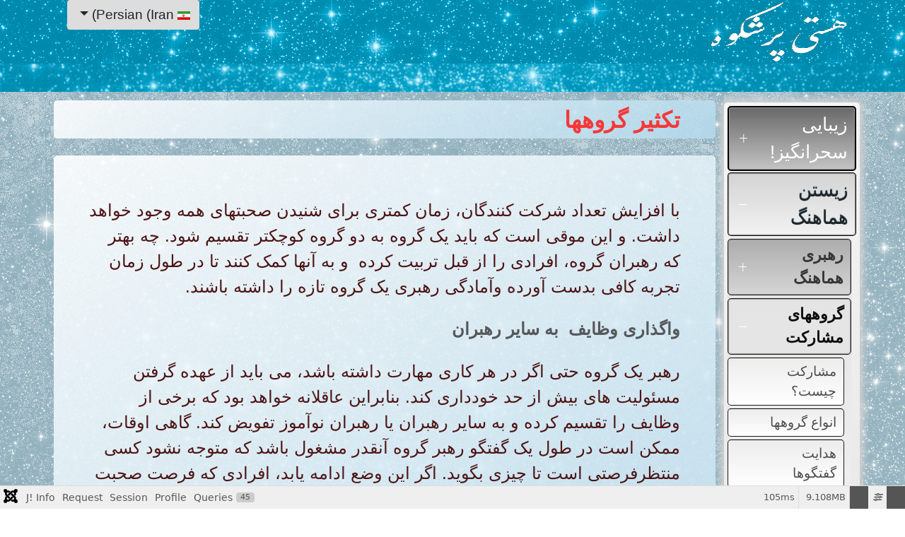

--- FILE ---
content_type: text/html; charset=utf-8
request_url: https://majesticpresence.com/fa/zystn-hmahng/grwhhay-msharkt/nkthyr-grwhha
body_size: 21569
content:
<!DOCTYPE html>
<html lang="fa-IR" dir="rtl">
        
<head>
  <meta name="title" content="چه زمان باید گروهها تکثیر شوند؟" />
    
            <meta name="viewport" content="width=device-width, initial-scale=1.0">
        <meta http-equiv="X-UA-Compatible" content="IE=edge" />
        

        
            
         <meta charset="utf-8">
	<meta name="metatitle" content="چه زمان باید گروهها تکثیر شوند؟">
	<meta name="viewport" content="width=device-width, initial-scale=1.0">
	<meta name="description" content="با افزایش تعداد شرکت کنندگان، زمان کمتری برای شنیدن نظرات همه وجود خواهد داشت. و این موقی است که باید یک گروه به دو گروه کوچکتر تقسیم شود." />
	<meta name="generator" content="Joomla! - Open Source Content Management">
	<title>چه زمان باید گروهها تکثیر شوند؟</title>
	<link href="https://majesticpresence.com/fa/zystn-hmahng/grwhhay-msharkt/nkthyr-grwhha" rel="alternate" hreflang="fa-IR">
	<link href="https://majesticpresence.com/en-us/living-in-harmony/fellowship-groups/delegate-increase" rel="alternate" hreflang="en-US">

    <link href="/media/vendor/fontawesome-free/css/fontawesome.css?6.7.2" rel="stylesheet" data-asset-name="fontawesome">
	<link href="/media/mod_languages/css/template.css?fa7d40" rel="stylesheet" data-asset-name="mod_languages">
	<link href="/media/vendor/joomla-custom-elements/css/joomla-alert.css?0.4.1" rel="stylesheet" data-asset-name="webcomponent.joomla-alert">
	<link href="/media/plg_system_debug/css/debug.css?fa7d40" rel="stylesheet" data-asset-name="plg.system.debug" data-asset-dependencies="fontawesome">
	<link href="/modules/mod_accordeonmenuck/themes/default/css.php?cssid=accordeonck135" rel="stylesheet">
	<link href="/templates/g5_hydrogen/custom/uikit/css/uikit.min.css" rel="stylesheet">
	<link href="/media/gantry5/engines/nucleus/css-compiled/nucleus.css" rel="stylesheet">
	<link href="/templates/g5_hydrogen/custom/css-compiled/hydrogen_13.css" rel="stylesheet">
	<link href="/media/gantry5/engines/nucleus/css-compiled/bootstrap5-rtl.css" rel="stylesheet">
	<link href="/media/system/css/joomla-fontawesome.min.css" rel="stylesheet">
	<link href="/templates/g5_hydrogen/custom/css-compiled/hydrogen-joomla_13.css" rel="stylesheet">
	<link href="/templates/g5_hydrogen/custom/css-compiled/custom_13.css" rel="stylesheet">
	<style>[data-id="accordeonck135"] .mobilemenuck-item-counter {
	display: inline-block;
	margin: 0 5px;
	padding: 10px;
	font-size: 12px;
	line-height: 0;
	background: rgba(0,0,0,0.3);
	color: #eee;
	border-radius: 10px;
	height: 20px;
	transform: translate(10px,-3px);
	box-sizing: border-box;
}

[data-id="accordeonck135"] .mobilemenuck-backbutton svg {
	width: 14px;
	fill: #fff;
	position: relative;
	left: -5px;
	top: -2px;
}
/* Mobile Menu CK - https://www.joomlack.fr */
/* Automatic styles */

.mobilemenuck-bar {display:none;position:relative;left:0;top:0;right:0;z-index:100;}
.mobilemenuck-bar-title {display: block;}
.mobilemenuck-bar-button {cursor:pointer;box-sizing: border-box;position:absolute; top: 0; right: 0;line-height:0.8em;font-family:Verdana;text-align: center;}
.mobilemenuck {box-sizing: border-box;width: 100%;}
.mobilemenuck-topbar {position:relative;}
.mobilemenuck-title {display: block;}
.mobilemenuck-button {cursor:pointer;box-sizing: border-box;position:absolute; top: 0; right: 0;line-height:0.8em;font-family:Verdana;text-align: center;}
.mobilemenuck a {display:block;text-decoration: none;}
.mobilemenuck a:hover {text-decoration: none;}
.mobilemenuck .mobilemenuck-item > div {position:relative;}
.mobilemenuck-lock-button.mobilemenuck-button {right:45px}
.mobilemenuck-lock-button.mobilemenuck-button svg {max-height:50%;}
.mobilemenuck-lock-button.mobilemenuck-button::after {display: block;content: "";height: 100%;width: 100%;z-index: 1;position: absolute;top: 0;left: 0;}
.mobilemenuck[data-display="flyout"] {overflow: initial !important;}
.mobilemenuck[data-display="flyout"] .level1 + .mobilemenuck-submenu {position:absolute;top:0;left:auto;display:none;height:100vh;left:100%;}
.mobilemenuck[data-display="flyout"] .level2 + .mobilemenuck-submenu {position:absolute;top:0;left:auto;display:none;height:100vh;left:100%;}
.mobilemenuck[data-display="flyout"][data-effect*="slideright"] .level1 + .mobilemenuck-submenu {right:100%;left:auto;}
.mobilemenuck[data-display="flyout"][data-effect*="slideright"] .level2 + .mobilemenuck-submenu {right:100%;left:auto;}
/* RTL support */
.rtl .mobilemenuck-bar-button {left: 0;right: auto;}
.rtl .mobilemenuck-button {left: 0;right: auto;}
.rtl .mobilemenuck-togglericon::after {left: 0;right: auto;}@media screen and (max-width: 640px) {
.mobilemenuck[data-display="flyout"] .level1 + .mobilemenuck-submenu {position:static;width: initial !important;height: initial;}
}
@media screen and (max-width: 1000px) {
.mobilemenuck[data-display="flyout"] .level2 + .mobilemenuck-submenu {position:static;width: initial !important;height: initial;}
}
.mobilemenuck-backbutton { cursor: pointer; }.mobilemenuck-backbutton:hover { opacity: 0.7; }/* for accordion */
.mobilemenuck-togglericon:after {cursor:pointer;text-align:center;display:block;position: absolute;right: 0;top: 0;content:"+";}
.mobilemenuck .open .mobilemenuck-togglericon:after {content:"-";}

[data-id="accordeonck135"] .mobilemenuck-bar-title {
	background: #303D46;
	-moz-border-radius: 0px 0px 0px 0px;
	-o-border-radius: 0px 0px 0px 0px;
	-webkit-border-radius: 0px 0px 0px 0px;
	border-radius: 0px 0px 0px 0px;
	color: #FFFFFF;
	padding-right: 0px;
	padding-left: 0px;
	text-align: right;
	font-weight: bold;
	text-indent: 20px;
	line-height: 43px;
	font-size: 20px;
}

[data-id="accordeonck135"] .mobilemenuck-bar-title a {
	color: #FFFFFF;
	font-weight: bold;
	text-indent: 20px;
	line-height: 43px;
	font-size: 20px;
}

[data-id="accordeonck135"] .mobilemenuck-bar-button {
	background: #333333;
	-moz-border-radius: 0px 0px 0px 0px;
	-o-border-radius: 0px 0px 0px 0px;
	-webkit-border-radius: 0px 0px 0px 0px;
	border-radius: 0px 0px 0px 0px;
	height: 40px;
	width: 15%;
	color: #FFFFFF;
	padding-top: 8px;
	text-align: center;
	font-size: 1.8em;
}

[data-id="accordeonck135"] .mobilemenuck-bar-button a {
	color: #FFFFFF;
	font-size: 1.8em;
}

[data-id="accordeonck135"].mobilemenuck {
	background: #464646 url(/images/stars/word8.png) center center no-repeat ;
	color: #FFFFFF;
	padding-bottom: 0px;
	text-align: right;
	font-weight: bold;
	font-size: 20px;
}

[data-id="accordeonck135"].mobilemenuck a {
	color: #FFFFFF;
	font-weight: bold;
	font-size: 20px;
}

[data-id="accordeonck135"] .mobilemenuck-title {
	background: #464646;
	height: 43px;
	text-align: right;
	text-indent: 20px;
	line-height: 43px;
	font-size: 20px;
}

[data-id="accordeonck135"] .mobilemenuck-title a {
	text-indent: 20px;
	line-height: 43px;
	font-size: 20px;
}

[data-id="accordeonck135"] .mobilemenuck-button {
	height: 35px;
	width: 50%;
	margin-left: 10px;
	text-align: left;
	line-height: 35px;
	font-size: 1.8em;
}

[data-id="accordeonck135"] .mobilemenuck-button a {
	line-height: 35px;
	font-size: 1.8em;
}

[data-id="accordeonck135"] .mobilemenuck-item > .level1 {
	background: #027EA6;
	background-image: -o-linear-gradient(center top,#027EA6, #03B0E8 100%);
	background-image: -webkit-gradient(linear, left top, left bottom,from(#027EA6), color-stop(100%, #03B0E8));
	background-image: -moz-linear-gradient(center top,#027EA6, #03B0E8 100%);
	background-image: linear-gradient(to bottom,#027EA6, #03B0E8 100%);
	-moz-border-radius: 5px 5px 5px 5px;
	-o-border-radius: 5px 5px 5px 5px;
	-webkit-border-radius: 5px 5px 5px 5px;
	border-radius: 5px 5px 5px 5px;
	color: #FFFFFF;
	margin-top: 4px;
	margin-right: 4px;
	margin-bottom: 4px;
	margin-left: 4px;
	padding-right: 10px;
	text-align: right;
	line-height: 35px;
}

[data-id="accordeonck135"] .mobilemenuck-item > .level1 a {
	color: #FFFFFF;
	line-height: 35px;
}

[data-id="accordeonck135"] .mobilemenuck-item > .level2 {
	background: #6092AB;
	background-image: -o-linear-gradient(center top,#6092AB, #8ED7FC 100%);
	background-image: -webkit-gradient(linear, left top, left bottom,from(#6092AB), color-stop(100%, #8ED7FC));
	background-image: -moz-linear-gradient(center top,#6092AB, #8ED7FC 100%);
	background-image: linear-gradient(to bottom,#6092AB, #8ED7FC 100%);
	-moz-border-radius: 5px 5px 5px 5px;
	-o-border-radius: 5px 5px 5px 5px;
	-webkit-border-radius: 5px 5px 5px 5px;
	border-radius: 5px 5px 5px 5px;
	color: #000000;
	margin-top: 4px;
	margin-right: 15px;
	margin-bottom: 4px;
	margin-left: 4px;
	padding-right: 10px;
	text-align: right;
	line-height: 35px;
	font-size: 18px;
}

[data-id="accordeonck135"] .mobilemenuck-item > .level2 a {
	color: #000000;
	line-height: 35px;
	font-size: 18px;
}

[data-id="accordeonck135"] .mobilemenuck-item > .level2.active {
	font-size: 18px;
}

[data-id="accordeonck135"] .mobilemenuck-item > .level2.active a {
	font-size: 18px;
}

[data-id="accordeonck135"] .level2 + .mobilemenuck-submenu .mobilemenuck-item > div {
	background: #656D6E;
	background-image: -o-linear-gradient(center top,#656D6E, #A6B3B2 100%);
	background-image: -webkit-gradient(linear, left top, left bottom,from(#656D6E), color-stop(100%, #A6B3B2));
	background-image: -moz-linear-gradient(center top,#656D6E, #A6B3B2 100%);
	background-image: linear-gradient(to bottom,#656D6E, #A6B3B2 100%);
	-moz-border-radius: 5px 5px 5px 5px;
	-o-border-radius: 5px 5px 5px 5px;
	-webkit-border-radius: 5px 5px 5px 5px;
	border-radius: 5px 5px 5px 5px;
	color: #FFFFFF;
	margin-top: 4px;
	margin-right: 25px;
	margin-bottom: 4px;
	margin-left: 4px;
	padding-right: 10px;
	padding-left: 0px;
	line-height: 35px;
	font-size: 16px;
}

[data-id="accordeonck135"] .level2 + .mobilemenuck-submenu .mobilemenuck-item > div a {
	color: #FFFFFF;
	line-height: 35px;
	font-size: 16px;
}

[data-id="accordeonck135"] .mobilemenuck-togglericon:after {
	background: #000000;
	background: rgba(0,0,0,0.25);
	-pie-background: rgba(0,0,0,0.25);
	-moz-border-radius: 0px 5px 5px 0px;
	-o-border-radius: 0px 5px 5px 0px;
	-webkit-border-radius: 0px 5px 5px 0px;
	border-radius: 0px 5px 5px 0px;
	height: 35px;
	width: 35px;
	padding-right: 5px;
	padding-left: 5px;
	text-align: right;
	line-height: 35px;
	font-size: 1.7em;
}

[data-id="accordeonck135"] .mobilemenuck-togglericon:after a {
	line-height: 35px;
	font-size: 1.7em;
}

[data-id="accordeonck135"] .mobilemenuck-item > .headingck {
	text-align: right;
}
.mobilemaximenuck div span.descck {
    padding-left: 10px;
    font-size: 12px;
}[data-id="accordeonck135"] + .mobilemenuck-overlay {
	position: fixed;
	top: 0;
	background: #000000;
	opacity: 0.3;
	left: 0;
	right: 0;
	bottom: 0;
	z-index: 9;
}.mobilemenuck-logo { text-align: center; }.mobilemenuck-logo-left { text-align: left; }.mobilemenuck-logo-right { text-align: right; }.mobilemenuck-logo a { display: inline-block; }</style>
	<style>#accordeonck135 li#item-119 { -moz-border-radius: 5px 5px 5px 5px;-webkit-border-radius: 5px 5px 5px 5px;border-radius: 5px 5px 5px 5px; }
</style>
	<style>
#accordeonck135 { padding:0;margin:0;padding-top: 5px;padding-right: 5px;padding-bottom: 5px;padding-left: 5px;margin-top: 15px;margin-bottom: 15px;background: #F5F5F5;background-color: #F5F5F5;background: -moz-linear-gradient(top,  #F5F5F5 0%, #DEDEDE 100%);background: -webkit-gradient(linear, left top, left bottom, color-stop(0%,#F5F5F5), color-stop(100%,#DEDEDE)); background: -webkit-linear-gradient(top,  #F5F5F5 0%,#DEDEDE 100%);background: -o-linear-gradient(top,  #F5F5F5 0%,#DEDEDE 100%);background: -ms-linear-gradient(top,  #F5F5F5 0%,#DEDEDE 100%);background: linear-gradient(top,  #F5F5F5 0%,#DEDEDE 100%); -moz-border-radius: 5px 5px 5px 5px;-webkit-border-radius: 5px 5px 5px 5px;border-radius: 5px 5px 5px 5px;-moz-box-shadow: 0px 0px 10px 5px #D1D1D1;-webkit-box-shadow: 0px 0px 10px 5px #D1D1D1;box-shadow: 0px 0px 10px 5px #D1D1D1;text-align: right; } 
#accordeonck135 li.accordeonck { list-style: none;overflow: hidden; }
#accordeonck135 ul[class^="content"] { margin:0;padding:0; }
#accordeonck135 li.accordeonck > span { position: relative; display: block; }
#accordeonck135 li.accordeonck.parent > span { padding-left: 40px;}
#accordeonck135 li.parent > span span.toggler_icon { position: absolute; cursor: pointer; display: block; height: 100%; z-index: 10;left:0; background: url(/images/Arrows/white_plus_11x12.png) center center no-repeat !important;width: 40px;}
#accordeonck135 li.parent.open > span span.toggler_icon { left:0; background: url(/images/Arrows/white_minus_11x12.png) center center no-repeat !important;}
#accordeonck135 li.accordeonck.level2 > span { padding-left: 20px;}
#accordeonck135 li.level2 li.accordeonck > span { padding-left: 20px;}
#accordeonck135 a.accordeonck { display: block;text-decoration: none; color: #FFFFFF;font-size: 26px;}
#accordeonck135 a.accordeonck:hover { text-decoration: none; color: #242424;}
#accordeonck135 li.parent > span a { display: block;outline: none; }
#accordeonck135 li.parent.open > span a {  }
#accordeonck135 a.accordeonck > .badge { margin: 0 0 0 5px; }
#accordeonck135 li.level2.parent > span span.toggler_icon { position: absolute; cursor: pointer; display: block; height: 100%; z-index: 10;left:0;width: 20;}
#accordeonck135 li.level2.parent > span span.toggler_icon { background: url(/images/Arrows/white_plus_11x12.png) center center no-repeat !important;}
#accordeonck135 li.level2.parent.open > span span.toggler_icon { background: url(/images/Arrows/white_minus_11x12.png) center center no-repeat !important;}
#accordeonck135 li.level3.parent.open > span span.toggler_icon { background: url(/) center center no-repeat !important;}
#accordeonck135 li.level1 > span { margin-bottom: 2px;background: #696969;background-color: #696969;background: -moz-linear-gradient(top,  #696969 0%, #C4C4C4 100%);background: -webkit-gradient(linear, left top, left bottom, color-stop(0%,#696969), color-stop(100%,#C4C4C4)); background: -webkit-linear-gradient(top,  #696969 0%,#C4C4C4 100%);background: -o-linear-gradient(top,  #696969 0%,#C4C4C4 100%);background: -ms-linear-gradient(top,  #696969 0%,#C4C4C4 100%);background: linear-gradient(top,  #696969 0%,#C4C4C4 100%); -moz-border-radius: 5px 5px 5px 5px;-webkit-border-radius: 5px 5px 5px 5px;border-radius: 5px 5px 5px 5px;-moz-box-shadow: inset 0px 0px 1px 1px #9E9EA3;-webkit-box-shadow: inset 0px 0px 1px 1px #9E9EA3;box-shadow: inset 0px 0px 1px 1px #9E9EA3;border-top: #000000 2px solid ;border-right: #000000 2px solid ;border-bottom: #000000 2px solid ;border-left: #000000 2px solid ; } 
#accordeonck135 li.level1 > span a { padding-top: 5px;padding-right: 10px;padding-bottom: 5px;padding-left: 10px;color: #FFFFFF;font-size: 26px; } 
#accordeonck135 li.level1:hover > span { background: #D4D4D4;background-color: #D4D4D4;background: -moz-linear-gradient(top,  #D4D4D4 0%, #F2F2F2 100%);background: -webkit-gradient(linear, left top, left bottom, color-stop(0%,#D4D4D4), color-stop(100%,#F2F2F2)); background: -webkit-linear-gradient(top,  #D4D4D4 0%,#F2F2F2 100%);background: -o-linear-gradient(top,  #D4D4D4 0%,#F2F2F2 100%);background: -ms-linear-gradient(top,  #D4D4D4 0%,#F2F2F2 100%);background: linear-gradient(top,  #D4D4D4 0%,#F2F2F2 100%); -moz-box-shadow: inset 0px 0px 1px 1px #828282;-webkit-box-shadow: inset 0px 0px 1px 1px #828282;box-shadow: inset 0px 0px 1px 1px #828282;border-top: #080808 1px solid ;border-right: #0A0A0A 1px solid ;border-bottom: #080808 1px solid ;border-left: #080808 1px solid ; } 
#accordeonck135 li.level1:hover > span a { color: #242424;text-shadow: 0px -1px 1px #00354F; } 
#accordeonck135 li.level1.active > span { background: #D4D4D4;background-color: #D4D4D4;background: -moz-linear-gradient(top,  #D4D4D4 0%, #F2F2F2 100%);background: -webkit-gradient(linear, left top, left bottom, color-stop(0%,#D4D4D4), color-stop(100%,#F2F2F2)); background: -webkit-linear-gradient(top,  #D4D4D4 0%,#F2F2F2 100%);background: -o-linear-gradient(top,  #D4D4D4 0%,#F2F2F2 100%);background: -ms-linear-gradient(top,  #D4D4D4 0%,#F2F2F2 100%);background: linear-gradient(top,  #D4D4D4 0%,#F2F2F2 100%); -moz-box-shadow: inset 0px 0px 1px 1px #828282;-webkit-box-shadow: inset 0px 0px 1px 1px #828282;box-shadow: inset 0px 0px 1px 1px #828282;border-top: #080808 1px solid ;border-right: #0A0A0A 1px solid ;border-bottom: #080808 1px solid ;border-left: #080808 1px solid ; } 
#accordeonck135 li.level1.active > span a { color: #242424;text-shadow: 0px -1px 1px #00354F; } 
#accordeonck135 li.level1 > ul { padding-right: 0px;margin-right: 7px;background: #E8E8E8;background-color: #E8E8E8;background: -moz-linear-gradient(top,  #E8E8E8 0%, #E0E0E0 100%);background: -webkit-gradient(linear, left top, left bottom, color-stop(0%,#E8E8E8), color-stop(100%,#E0E0E0)); background: -webkit-linear-gradient(top,  #E8E8E8 0%,#E0E0E0 100%);background: -o-linear-gradient(top,  #E8E8E8 0%,#E0E0E0 100%);background: -ms-linear-gradient(top,  #E8E8E8 0%,#E0E0E0 100%);background: linear-gradient(top,  #E8E8E8 0%,#E0E0E0 100%); -moz-border-radius: 5px 5px 5px 5px;-webkit-border-radius: 5px 5px 5px 5px;border-radius: 5px 5px 5px 5px; } 
#accordeonck135 li.level2 > span { margin-top: 2px;margin-bottom: 2px;margin-left: 0px;background: #ADADAD;background-color: #ADADAD;background: -moz-linear-gradient(top,  #ADADAD 0%, #D6D6D6 100%);background: -webkit-gradient(linear, left top, left bottom, color-stop(0%,#ADADAD), color-stop(100%,#D6D6D6)); background: -webkit-linear-gradient(top,  #ADADAD 0%,#D6D6D6 100%);background: -o-linear-gradient(top,  #ADADAD 0%,#D6D6D6 100%);background: -ms-linear-gradient(top,  #ADADAD 0%,#D6D6D6 100%);background: linear-gradient(top,  #ADADAD 0%,#D6D6D6 100%); -moz-border-radius: 5px 5px 5px 5px;-webkit-border-radius: 5px 5px 5px 5px;border-radius: 5px 5px 5px 5px;-moz-box-shadow: inset 0px 0px 1px 1px #9E9EA3;-webkit-box-shadow: inset 0px 0px 1px 1px #9E9EA3;box-shadow: inset 0px 0px 1px 1px #9E9EA3;border-top: #171717 1px solid ;border-right: #171717 1px solid ;border-bottom: #171717 1px solid ;border-left: #171717 1px solid ; } 
#accordeonck135 li.level2 > span a { padding-top: 5px;padding-right: 10px;padding-bottom: 7px;padding-left: 20px;text-align: right;color: #363636;font-size: 22px;text-align: right;font-weight: bold; } 
#accordeonck135 li.level2:hover > span { background: rgba(209,209,209,0.05);background-color: rgba(209,209,209,0.05);background: -moz-linear-gradient(top,  rgba(209,209,209,0.05) 0%, rgba(227,227,227,0.05) 100%);background: -webkit-gradient(linear, left top, left bottom, color-stop(0%,rgba(209,209,209,0.05)), color-stop(100%,rgba(227,227,227,0.05))); background: -webkit-linear-gradient(top,  rgba(209,209,209,0.05) 0%,rgba(227,227,227,0.05) 100%);background: -o-linear-gradient(top,  rgba(209,209,209,0.05) 0%,rgba(227,227,227,0.05) 100%);background: -ms-linear-gradient(top,  rgba(209,209,209,0.05) 0%,rgba(227,227,227,0.05) 100%);background: linear-gradient(top,  rgba(209,209,209,0.05) 0%,rgba(227,227,227,0.05) 100%);  } 
#accordeonck135 li.level2:hover > span a { color: #0D0D0D; } 
#accordeonck135 li.level2.active > span { background: rgba(209,209,209,0.05);background-color: rgba(209,209,209,0.05);background: -moz-linear-gradient(top,  rgba(209,209,209,0.05) 0%, rgba(227,227,227,0.05) 100%);background: -webkit-gradient(linear, left top, left bottom, color-stop(0%,rgba(209,209,209,0.05)), color-stop(100%,rgba(227,227,227,0.05))); background: -webkit-linear-gradient(top,  rgba(209,209,209,0.05) 0%,rgba(227,227,227,0.05) 100%);background: -o-linear-gradient(top,  rgba(209,209,209,0.05) 0%,rgba(227,227,227,0.05) 100%);background: -ms-linear-gradient(top,  rgba(209,209,209,0.05) 0%,rgba(227,227,227,0.05) 100%);background: linear-gradient(top,  rgba(209,209,209,0.05) 0%,rgba(227,227,227,0.05) 100%);  } 
#accordeonck135 li.level2.active > span a { color: #0D0D0D; } 
#accordeonck135 li.level2 ul[class^="content"] { padding-right: 10px;background: #E8E8E8;background-color: #E8E8E8;background: -moz-linear-gradient(top,  #E8E8E8 0%, #FAFAFA 100%);background: -webkit-gradient(linear, left top, left bottom, color-stop(0%,#E8E8E8), color-stop(100%,#FAFAFA)); background: -webkit-linear-gradient(top,  #E8E8E8 0%,#FAFAFA 100%);background: -o-linear-gradient(top,  #E8E8E8 0%,#FAFAFA 100%);background: -ms-linear-gradient(top,  #E8E8E8 0%,#FAFAFA 100%);background: linear-gradient(top,  #E8E8E8 0%,#FAFAFA 100%);  } 
#accordeonck135 li.level2 li.accordeonck > span { margin-top: 2px;margin-bottom: 2px;background: #EDEDED;background-color: #EDEDED;background: -moz-linear-gradient(top,  #EDEDED 0%, #FFFFFF 100%);background: -webkit-gradient(linear, left top, left bottom, color-stop(0%,#EDEDED), color-stop(100%,#FFFFFF)); background: -webkit-linear-gradient(top,  #EDEDED 0%,#FFFFFF 100%);background: -o-linear-gradient(top,  #EDEDED 0%,#FFFFFF 100%);background: -ms-linear-gradient(top,  #EDEDED 0%,#FFFFFF 100%);background: linear-gradient(top,  #EDEDED 0%,#FFFFFF 100%); -moz-border-radius: 5px 5px 5px 5px;-webkit-border-radius: 5px 5px 5px 5px;border-radius: 5px 5px 5px 5px;border-top: #170303 1px solid ;border-right: #171717 1px solid ;border-bottom: #171717 1px solid ;border-left: #171717 1px solid ; } 
#accordeonck135 li.level2 li.accordeonck > span a { padding-top: 5px;padding-right: 10px;padding-bottom: 5px;padding-left: 25px;color: #4D4D4D;font-size: 19px; } 
#accordeonck135 li.level2 li.accordeonck:hover > span { background: rgba(0,0,0,0.05);background-color: rgba(0,0,0,0.05); } 
#accordeonck135 li.level2 li.accordeonck:hover > span a { color: #171717; } 
#accordeonck135 li.level2 li.accordeonck.active > span { background: rgba(0,0,0,0.05);background-color: rgba(0,0,0,0.05); } 
#accordeonck135 li.level2 li.accordeonck.active > span a { color: #171717; } #accordeonck135 ul[class^="content"] {
	display: none;
}</style>
	<style>#accordeonck135-mobile-bar, #accordeonck135-mobile-bar-wrap-topfixed { display: none; }
	@media only screen and (max-width:640px){
	#accordeonck135-wrap { display: none !important; }
	#accordeonck135-mobile-bar, #accordeonck135-mobile-bar-wrap-topfixed { display: block; }
	.mobilemenuck-hide {display: none !important;}
    body { padding-top: 40px !important; } }</style>

    <script src="/media/vendor/jquery/js/jquery.js?3.7.1" data-asset-name="jquery"></script>
	<script src="/media/plg_system_jsvisit/js/jsvisit_agent.js?fa7d40" data-asset-name="jsvisit.agent" data-asset-dependencies="jquery"></script>
	<script>jQuery(document).ready(function() { jsvisitCountVisitors(120,'/'); });</script>
	<script src="/media/legacy/js/jquery-noconflict.js?504da4" data-asset-name="jquery-noconflict" data-asset-dependencies="jquery"></script>
	<script type="application/json" class="joomla-script-options new">{
    "bootstrap.dropdown": {
        ".dropdown-toggle": {
            "flip": true,
            "boundary": "scrollParent",
            "reference": "toggle",
            "display": "dynamic",
            "popperConfig": true
        }
    },
    "joomla.jtext": {
        "ERROR": "خطا",
        "MESSAGE": "پیام",
        "NOTICE": "توجه",
        "WARNING": "هشدار",
        "JCLOSE": "بستن",
        "JOK": "تایید",
        "JOPEN": "باز"
    },
    "system.paths": {
        "root": "",
        "rootFull": "https:\/\/majesticpresence.com\/",
        "base": "",
        "baseFull": "https:\/\/majesticpresence.com\/"
    },
    "csrf.token": "2213bffb10a64649448c5350784a7318"
}</script>
	<script src="/media/system/js/core.js?a3d8f8" data-asset-name="core"></script>
	<script src="/media/vendor/bootstrap/js/dropdown.js?5.3.8" type="module" data-asset-name="bootstrap.dropdown" data-asset-dependencies="core"></script>
	<script src="/media/system/js/messages.js?9a4811" type="module" data-asset-name="messages" data-asset-dependencies="messages-legacy"></script>
	<script src="/media/plg_system_debug/js/debug.js?fa7d40" defer data-asset-name="plg.system.debug" data-asset-dependencies="jquery"></script>
	<script src="/media/com_accordeonmenuck/assets/accordeonmenuck.js"></script>
	<script src="/media/com_accordeonmenuck/assets/jquery.easing.1.3.js"></script>
	<script src="/media/plg_system_mobilemenuck/assets/mobilemenuck.js?ver=1.5.9"></script>
	<script type="application/ld+json">{
    "@context": "https://schema.org",
    "@graph": [
        {
            "@type": "Organization",
            "@id": "https://majesticpresence.com/#/schema/Organization/base",
            "name": "Majestic Presence",
            "url": "https://majesticpresence.com/"
        },
        {
            "@type": "WebSite",
            "@id": "https://majesticpresence.com/#/schema/WebSite/base",
            "url": "https://majesticpresence.com/",
            "name": "Majestic Presence",
            "publisher": {
                "@id": "https://majesticpresence.com/#/schema/Organization/base"
            }
        },
        {
            "@type": "WebPage",
            "@id": "https://majesticpresence.com/#/schema/WebPage/base",
            "url": "https://majesticpresence.com/fa/zystn-hmahng/grwhhay-msharkt/nkthyr-grwhha",
            "name": "FA-FG-Delegate and Multiply",
            "description": "با افزایش تعداد شرکت کنندگان، زمان کمتری برای شنیدن نظرات همه وجود خواهد داشت. و این موقی است که باید یک گروه به دو گروه کوچکتر تقسیم شود.",
            "isPartOf": {
                "@id": "https://majesticpresence.com/#/schema/WebSite/base"
            },
            "about": {
                "@id": "https://majesticpresence.com/#/schema/Organization/base"
            },
            "inLanguage": "fa-IR"
        },
        {
            "@type": "Article",
            "@id": "https://majesticpresence.com/#/schema/com_content/article/171",
            "name": "FA-FG-Delegate and Multiply",
            "headline": "FA-FG-Delegate and Multiply",
            "inLanguage": "fa-IR",
            "isPartOf": {
                "@id": "https://majesticpresence.com/#/schema/WebPage/base"
            }
        }
    ]
}</script>
	<script>jQuery(document).ready(function(jQuery){new Accordeonmenuck('#accordeonck135', {fadetransition : false,eventtype : 'click',transition : 'linear',menuID : 'accordeonck135',defaultopenedid : '',activeeffect : '',showcounter : '',showactive : '1',closeothers : '1',duree : 300});}); </script>
	<script>jQuery(document).ready(function(){ new MobileMenuCK(jQuery('#accordeonck135-wrap'), {menubarbuttoncontent : '&#x2261;',topbarbuttoncontent : '×',showmobilemenutext : 'custom',mobilemenutext : 'سفرنامه',container : 'body',detectiontype : 'resolution',resolution : '640',usemodules : '0',useimages : '0',showlogo : '1',showdesc : '0',displaytype : 'accordion',displayeffect : 'sliderightover',menuwidth : '320',openedonactiveitem : '0',mobilebackbuttontext : 'Back',menuselector : 'ul.menu',uriroot : '',tooglebarevent : 'click',tooglebaron : 'all',logo_source : 'maximenuck',logo_image : '',logo_link : '',logo_alt : '',logo_position : 'left',logo_width : '',logo_height : '',logo_margintop : '',logo_marginright : '',logo_marginbottom : '',logo_marginleft : '',topfixedeffect : 'always',lock_button : '0',lock_forced : '0',accordion_use_effects : '0',accordion_toggle : '1',show_icons : '0',counter : '0',hide_desktop : '1',overlay : '1',menuid : 'accordeonck135',langdirection : 'rtl',merge : '',beforetext : '    ',aftertext : '',mergeorder : '',logo_where : '1',uriroot : ''}); });</script>
	<link href="https://majesticpresence.com/en-us/living-in-harmony/fellowship-groups/delegate-increase" rel="alternate" hreflang="x-default">

    
                
</head>

    <body class="gantry site com_content view-article no-layout no-task dir-rtl itemid-235 outline-13 g-offcanvas-left g-home g-style-preset2">
        
                    

        <div id="g-offcanvas"  data-g-offcanvas-swipe="1" data-g-offcanvas-css3="1">
                        <div class="g-grid">                        

        <div class="g-block size-100">
             <!-- START PARTICLE mobile-menu-8830 -->
            <div id="mobile-menu-8830-particle" class="g-content g-particle">            <div id="g-mobilemenu-container" data-g-menu-breakpoint="48rem"></div>
            </div>            <!-- END PARTICLE mobile-menu-8830 -->
        </div>
            </div>
    </div>
        <div id="g-page-surround">
            <div class="g-offcanvas-hide g-offcanvas-toggle" role="navigation" data-offcanvas-toggle aria-controls="g-offcanvas" aria-expanded="false"><i class="fa fa-fw fa-bars"></i></div>                        

                                
                <header id="g-header" class="g-flushed">
    <div class="section-background" style="background-image: url(/images/stars/word7.png)">                <div class="g-container">                                <div class="g-grid">                        

        <div class="g-block size-6">
             <div class="spacer"></div>
        </div>
                    

        <div class="g-block size-25">
             <!-- START POSITION module-position-icon -->
        <div class="g-content">
                                    <div class="platform-content"><div class="module-position-icon moduletable  flexheader">
        <!-- Flexheader3 Output starts here --><!-- copyright Andre Hotzler, released under the GPL --><!-- visit http://www.flexheader.andrehotzler.de for more information --><img class="moduleid148 flexheader" style=" border: 0;  width:200px; height:90px; " alt="FA-FG-Delegate and Multiply" title="FA-FG-Delegate and Multiply" src="/images/logo/FA/header-default.png?734391284" /><!-- flexheader3 end --></div></div>
            
        </div>
        <!-- END POSITION module-position-icon -->
        </div>
                    

        <div class="g-block size-47">
             <div class="spacer"></div>
        </div>
                    

        <div class="g-block size-22">
             <!-- START POSITION module-instance -->
        <div class="g-content">
                                    <div class="platform-content"><div class=" moduletable ">
        <div class="mod-languages">
    <p class="visually-hidden" id="language_picker_des_115">زبان خود را انتخاب کنید</p>


        <div class="mod-languages__select btn-group">
                                    <button id="language_btn_115" type="button" data-bs-toggle="dropdown" class="btn btn-secondary dropdown-toggle" aria-haspopup="listbox" aria-labelledby="language_picker_des_115 language_btn_115" aria-expanded="false">
                                            <img src="/media/mod_languages/images/fa_ir.gif" alt="">                                        Persian (Iran)                </button>
                                                <ul aria-labelledby="language_picker_des_115" class="lang-block dropdown-menu">

                                                                <li class="lang-active">
                    <a aria-current="true"  href="https://majesticpresence.com/fa/zystn-hmahng/grwhhay-msharkt/nkthyr-grwhha">
                                                    <img src="/media/mod_languages/images/fa_ir.gif" alt="">                                                Persian (Iran)                    </a>
                </li>
                                                            <li>
                    <a  href="/en-us/living-in-harmony/fellowship-groups/delegate-increase">
                                                    <img src="/media/mod_languages/images/en_us.gif" alt="">                                                English (United States)                    </a>
                </li>
                            </ul>
    </div>

</div>
</div></div>
            
        </div>
        <!-- END POSITION module-instance -->
        </div>
            </div>
            </div>
        
    </div>    </header>
                    
                <section id="g-showcase" class="g-flushed">
                    <div class="g-container">                                <div class="g-grid">                        

        <div class="g-block size-100">
             <!-- START PARTICLE slideshow-7191 -->
            <div id="slideshow-7191-particle" class="g-content g-particle">            <div class="g-slideshow" >
                <div class="uk-slidenav-position" data-uk-slideshow="{
        autoplay:true,
        autoplayInterval:200,
        kenburns:false,
        animation:'scale',
        duration:10000,
        pauseOnHover:false,
        height:'50'
    }">
            <ul class="uk-slideshow uk-overlay-active">
                    
         

        
        <li class="g-slideshow-item">
                                        <img alt="" src="/images/stars/word7b.png" width="1024" height="1009">
                                
                    </li>
    
         

        
        <li class="g-slideshow-item">
                                        <img alt="" src="/images/stars/word7.png" width="1024" height="1009">
                                
                    </li>
    
            </ul>

            
                    </div>
    </div>
            </div>            <!-- END PARTICLE slideshow-7191 -->
        </div>
            </div>
            </div>
        
        </section>
                    
                <main id="g-main" class="g-flushed">
    <div class="section-background" style="background-image: url(/images/stars/word8.png)">                <div class="g-container">                                <div class="g-grid">                        

        <div class="g-block size-5">
             <div class="spacer"></div>
        </div>
                    

        <div class="g-block size-15">
             <!-- START POSITION module-position -->
        <div class="g-content">
                                    <div class="platform-content"><div class="module-position moduletable ">
        <div id="accordeonck135-wrap">
								<div class="accordeonck">
<ul class="menu" id="accordeonck135">
<li id="item-291" class="accordeonck item291 first parent parent level1 " data-level="1" ><span class="accordeonck_outer toggler toggler_1"><span class="toggler_icon"></span><a class="accordeonck " href="/fa/" >زیبایی سحرانگیز!<span class="accordeonckdesc"></span></a></span><ul class="content_1 accordeonck" style="display:none;"><li id="item-119" class="accordeonck item119 first parent parent level2 " data-level="2" ><span class="accordeonck_outer toggler toggler_2"><span class="toggler_icon"></span><a class="accordeonck " href="/fa/zybayy-shrangyz/aghazy-nw" >آغازی نو<span class="accordeonckdesc"></span></a></span><ul class="content_2 accordeonck" style="display:none;"><li id="item-205" class="accordeonck item205 first level3 " data-level="3" ><span class="accordeonck_outer "><a class="accordeonck " href="/fa/zybayy-shrangyz/aghazy-nw/kyhan-prshkwh" >کیهان پرشکوه<span class="accordeonckdesc"></span></a></span></li><li id="item-204" class="accordeonck item204 level3 " data-level="3" ><span class="accordeonck_outer "><a class="accordeonck " href="/fa/zybayy-shrangyz/aghazy-nw/new-beginnings" >خالق هوشمند<span class="accordeonckdesc"></span></a></span></li><li id="item-208" class="accordeonck item208 level3 " data-level="3" ><span class="accordeonck_outer "><a class="accordeonck " href="/fa/zybayy-shrangyz/aghazy-nw/afrynsh-shramyz" >شگفتی‏ های آفرینش<span class="accordeonckdesc"></span></a></span></li><li id="item-209" class="accordeonck item209 last level3 " data-level="3" ><span class="accordeonck_outer "><a class="accordeonck " href="/fa/zybayy-shrangyz/aghazy-nw/awj-afrynsh" >اوج آفرینش<span class="accordeonckdesc"></span></a></span></li></ul></li><li id="item-210" class="accordeonck item210 parent parent level2 " data-level="2" ><span class="accordeonck_outer toggler toggler_2"><span class="toggler_icon"></span><a class="accordeonck " href="/fa/zybayy-shrangyz/shgfty-hay-zndgy" >شگفتی های زندگی<span class="accordeonckdesc"></span></a></span><ul class="content_2 accordeonck" style="display:none;"><li id="item-211" class="accordeonck item211 first level3 " data-level="3" ><span class="accordeonck_outer "><a class="accordeonck " href="/fa/zybayy-shrangyz/shgfty-hay-zndgy/mlaqat-ba-afrydgar" >ملاقات با آفریدگار<span class="accordeonckdesc"></span></a></span></li><li id="item-212" class="accordeonck item212 level3 " data-level="3" ><span class="accordeonck_outer "><a class="accordeonck " href="/fa/zybayy-shrangyz/shgfty-hay-zndgy/bazyaby-azady" >بازگشت آزادی<span class="accordeonckdesc"></span></a></span></li><li id="item-213" class="accordeonck item213 last level3 " data-level="3" ><span class="accordeonck_outer "><a class="accordeonck " href="/fa/zybayy-shrangyz/shgfty-hay-zndgy/twldy-tazh" >تولدی تازه<span class="accordeonckdesc"></span></a></span></li></ul></li><li id="item-214" class="accordeonck item214 parent parent level2 " data-level="2" ><span class="accordeonck_outer toggler toggler_2"><span class="toggler_icon"></span><a class="accordeonck " href="/fa/zybayy-shrangyz/prwaz-walatr" >اوج بالاتر<span class="accordeonckdesc"></span></a></span><ul class="content_2 accordeonck" style="display:none;"><li id="item-215" class="accordeonck item215 first level3 " data-level="3" ><span class="accordeonck_outer "><a class="accordeonck " href="/fa/zybayy-shrangyz/prwaz-walatr/brgzydn-dwstan" >برگزیدن دوستان<span class="accordeonckdesc"></span></a></span></li><li id="item-216" class="accordeonck item216 level3 " data-level="3" ><span class="accordeonck_outer "><a class="accordeonck " href="/fa/zybayy-shrangyz/prwaz-walatr/raz-ktabmqds" >راز کتابمقدس<span class="accordeonckdesc"></span></a></span></li><li id="item-217" class="accordeonck item217 level3 " data-level="3" ><span class="accordeonck_outer "><a class="accordeonck " href="/fa/zybayy-shrangyz/prwaz-walatr/aw-myshnwd" >او میشنود<span class="accordeonckdesc"></span></a></span></li><li id="item-218" class="accordeonck item218 level3 " data-level="3" ><span class="accordeonck_outer "><a class="accordeonck " href="/fa/zybayy-shrangyz/prwaz-walatr/msharkt-rwh-alqds" >مشارکت روح القدس<span class="accordeonckdesc"></span></a></span></li><li id="item-219" class="accordeonck item219 last level3 " data-level="3" ><span class="accordeonck_outer "><a class="accordeonck " href="/fa/zybayy-shrangyz/prwaz-walatr/bazsazy-zndgy" >بازسازی زندگی<span class="accordeonckdesc"></span></a></span></li></ul></li><li id="item-220" class="accordeonck item220 parent last parent level2 " data-level="2" ><span class="accordeonck_outer toggler toggler_2"><span class="toggler_icon"></span><a class="accordeonck " href="/fa/zybayy-shrangyz/dastan-mn" >داستان من<span class="accordeonckdesc"></span></a></span><ul class="content_2 accordeonck" style="display:none;"><li id="item-221" class="accordeonck item221 first level3 " data-level="3" ><span class="accordeonck_outer "><a class="accordeonck " href="/fa/zybayy-shrangyz/dastan-mn/qdrt-dgrgwny" >قدرت دگرگونی<span class="accordeonckdesc"></span></a></span></li><li id="item-222" class="accordeonck item222 level3 " data-level="3" ><span class="accordeonck_outer "><a class="accordeonck " href="/fa/zybayy-shrangyz/dastan-mn/ngarsh-dastan" >نگارش داستان<span class="accordeonckdesc"></span></a></span></li><li id="item-223" class="accordeonck item223 level3 " data-level="3" ><span class="accordeonck_outer "><a class="accordeonck " href="/fa/zybayy-shrangyz/dastan-mn/ghdamhaye-avval" >قدم های اول<span class="accordeonckdesc"></span></a></span></li><li id="item-224" class="accordeonck item224 level3 " data-level="3" ><span class="accordeonck_outer "><a class="accordeonck " href="/fa/zybayy-shrangyz/dastan-mn/dastany-sadh" >داستانی ساده<span class="accordeonckdesc"></span></a></span></li><li id="item-225" class="accordeonck item225 last level3 " data-level="3" ><span class="accordeonck_outer "><a class="accordeonck " href="/fa/zybayy-shrangyz/dastan-mn/pyam-awr" >پیام آور<span class="accordeonckdesc"></span></a></span></li></ul></li></ul></li><li id="item-347" class="accordeonck item347 active parent parent level1 " data-level="1" ><span class="accordeonck_outer toggler toggler_1"><span class="toggler_icon"></span><a class="accordeonck isactive " href="/fa/zystn-hmahng" >زیستن هماهنگ<span class="accordeonckdesc"></span></a></span><ul class="content_1 accordeonck" style=""><li id="item-226" class="accordeonck item226 first parent parent level2 " data-level="2" ><span class="accordeonck_outer toggler toggler_2"><span class="toggler_icon"></span><a class="accordeonck " href="/fa/zystn-hmahng/rhbry-hmahng" >رهبری هماهنگ <span class="accordeonckdesc"></span></a></span><ul class="content_2 accordeonck" style="display:none;"><li id="item-227" class="accordeonck item227 first level3 " data-level="3" ><span class="accordeonck_outer "><a class="accordeonck " href="/fa/zystn-hmahng/rhbry-hmahng/hmkary" >همکاری<span class="accordeonckdesc"></span></a></span></li><li id="item-228" class="accordeonck item228 level3 " data-level="3" ><span class="accordeonck_outer "><a class="accordeonck " href="/fa/zystn-hmahng/rhbry-hmahng/mbarzyn-dr-d-a" >مبارزین در دعا<span class="accordeonckdesc"></span></a></span></li><li id="item-229" class="accordeonck item229 level3 " data-level="3" ><span class="accordeonck_outer "><a class="accordeonck " href="/fa/zystn-hmahng/rhbry-hmahng/drkhdmt-hmh" >درخدمت همه<span class="accordeonckdesc"></span></a></span></li><li id="item-230" class="accordeonck item230 last level3 " data-level="3" ><span class="accordeonck_outer "><a class="accordeonck " href="/fa/zystn-hmahng/rhbry-hmahng/wyzhgy-hay-rhbry" >ویژگی های رهبری<span class="accordeonckdesc"></span></a></span></li></ul></li><li id="item-231" class="accordeonck item231 active parent parent level2 " data-level="2" ><span class="accordeonck_outer toggler toggler_2"><span class="toggler_icon"></span><a class="accordeonck isactive " href="/fa/zystn-hmahng/grwhhay-msharkt" >گروههای مشارکت<span class="accordeonckdesc"></span></a></span><ul class="content_2 accordeonck" style=""><li id="item-232" class="accordeonck item232 first level3 " data-level="3" ><span class="accordeonck_outer "><a class="accordeonck " href="/fa/zystn-hmahng/grwhhay-msharkt/msharkt-chyst" >مشارکت چیست؟<span class="accordeonckdesc"></span></a></span></li><li id="item-233" class="accordeonck item233 level3 " data-level="3" ><span class="accordeonck_outer "><a class="accordeonck " href="/fa/zystn-hmahng/grwhhay-msharkt/anwa-grwhha" >انواع گروهها<span class="accordeonckdesc"></span></a></span></li><li id="item-234" class="accordeonck item234 level3 " data-level="3" ><span class="accordeonck_outer "><a class="accordeonck " href="/fa/zystn-hmahng/grwhhay-msharkt/hdayt-gftgwha" >هدایت گفتگوها<span class="accordeonckdesc"></span></a></span></li><li id="item-235" class="accordeonck item235 current active level3 " data-level="3" ><span class="accordeonck_outer "><a class="accordeonck isactive " href="/fa/zystn-hmahng/grwhhay-msharkt/nkthyr-grwhha" >نکثیر گروهها<span class="accordeonckdesc"></span></a></span></li><li id="item-236" class="accordeonck item236 level3 " data-level="3" ><span class="accordeonck_outer "><a class="accordeonck " href="/fa/zystn-hmahng/grwhhay-msharkt/mhyt-dwstanh" >محیط دوستانه<span class="accordeonckdesc"></span></a></span></li><li id="item-237" class="accordeonck item237 level3 " data-level="3" ><span class="accordeonck_outer "><a class="accordeonck " href="/fa/zystn-hmahng/grwhhay-msharkt/grwhhay-prchalsh" >گروههای پرچالش<span class="accordeonckdesc"></span></a></span></li><li id="item-239" class="accordeonck item239 level3 " data-level="3" ><span class="accordeonck_outer "><a class="accordeonck " href="/fa/zystn-hmahng/grwhhay-msharkt/paydary" >پایداری<span class="accordeonckdesc"></span></a></span></li><li id="item-240" class="accordeonck item240 last level3 " data-level="3" ><span class="accordeonck_outer "><a class="accordeonck " href="/fa/zystn-hmahng/grwhhay-msharkt/d-ay-dr-jm" >دعای در جمع<span class="accordeonckdesc"></span></a></span></li></ul></li><li id="item-241" class="accordeonck item241 parent last parent level2 " data-level="2" ><span class="accordeonck_outer toggler toggler_2"><span class="toggler_icon"></span><a class="accordeonck " href="/fa/zystn-hmahng/qt-at-mkml" >قطعات مکمل<span class="accordeonckdesc"></span></a></span><ul class="content_2 accordeonck" style="display:none;"><li id="item-242" class="accordeonck item242 first level3 " data-level="3" ><span class="accordeonck_outer "><a class="accordeonck " href="/fa/zystn-hmahng/qt-at-mkml/mtfawt-wly-brabr" >متفاوت ولی برابر<span class="accordeonckdesc"></span></a></span></li><li id="item-292" class="accordeonck item292 level3 " data-level="3" ><span class="accordeonck_outer "><a class="accordeonck " href="/fa/zystn-hmahng/qt-at-mkml/ahya-twanayy-ha" >احیاء توانایی ها<span class="accordeonckdesc"></span></a></span></li><li id="item-243" class="accordeonck item243 last level3 " data-level="3" ><span class="accordeonck_outer "><a class="accordeonck " href="/fa/zystn-hmahng/qt-at-mkml/kargyry-ast-dadha" >کارگیری استعدادها<span class="accordeonckdesc"></span></a></span></li></ul></li></ul></li><li id="item-348" class="accordeonck item348 parent parent level1 " data-level="1" ><span class="accordeonck_outer toggler toggler_1"><span class="toggler_icon"></span><a class="accordeonck " href="/fa/srzmyn-jawdan" >سرزمین جاودان<span class="accordeonckdesc"></span></a></span><ul class="content_1 accordeonck" style="display:none;"><li id="item-245" class="accordeonck item245 first parent parent level2 " data-level="2" ><span class="accordeonck_outer toggler toggler_2"><span class="toggler_icon"></span><a class="accordeonck " href="/fa/srzmyn-jawdan/rwh-alqds" >روح القدس<span class="accordeonckdesc"></span></a></span><ul class="content_2 accordeonck" style="display:none;"><li id="item-247" class="accordeonck item247 first level3 " data-level="3" ><span class="accordeonck_outer "><a class="accordeonck " href="/fa/srzmyn-jawdan/rwh-alqds/nqsh-rwh-alqds" >نقش روح القدس<span class="accordeonckdesc"></span></a></span></li><li id="item-248" class="accordeonck item248 level3 " data-level="3" ><span class="accordeonck_outer "><a class="accordeonck " href="/fa/srzmyn-jawdan/rwh-alqds/fragrftn" >فراگرفتن<span class="accordeonckdesc"></span></a></span></li><li id="item-249" class="accordeonck item249 level3 " data-level="3" ><span class="accordeonck_outer "><a class="accordeonck " href="/fa/srzmyn-jawdan/rwh-alqds/tjrbh-ay-tazh" >تجربه ای تازه<span class="accordeonckdesc"></span></a></span></li><li id="item-250" class="accordeonck item250 level3 " data-level="3" ><span class="accordeonck_outer "><a class="accordeonck " href="/fa/srzmyn-jawdan/rwh-alqds/thmrh-rwh-alqds" >ثمره روح القدس<span class="accordeonckdesc"></span></a></span></li><li id="item-251" class="accordeonck item251 level3 " data-level="3" ><span class="accordeonck_outer "><a class="accordeonck " href="/fa/srzmyn-jawdan/rwh-alqds/hdayay-rwh-alqds" >هدایای روح القدس<span class="accordeonckdesc"></span></a></span></li><li id="item-252" class="accordeonck item252 level3 " data-level="3" ><span class="accordeonck_outer "><a class="accordeonck " href="/fa/srzmyn-jawdan/rwh-alqds/zbanhay-dygr" >زبانهای دیگر<span class="accordeonckdesc"></span></a></span></li><li id="item-253" class="accordeonck item253 level3 " data-level="3" ><span class="accordeonck_outer "><a class="accordeonck " href="/fa/srzmyn-jawdan/rwh-alqds/pyshgwyy" >پیشگویی<span class="accordeonckdesc"></span></a></span></li><li id="item-254" class="accordeonck item254 last level3 " data-level="3" ><span class="accordeonck_outer "><a class="accordeonck " href="/fa/srzmyn-jawdan/rwh-alqds/kmal-rwhany" >کمال روحانی<span class="accordeonckdesc"></span></a></span></li></ul></li><li id="item-255" class="accordeonck item255 level2 " data-level="2" ><span class="accordeonck_outer "><a class="accordeonck " href="/fa/srzmyn-jawdan/mhbt-khdagwnh" >محبت خداگونه<span class="accordeonckdesc"></span></a></span></li><li id="item-244" class="accordeonck item244 level2 " data-level="2" ><span class="accordeonck_outer "><a class="accordeonck " href="/fa/srzmyn-jawdan/azdwaj-msyhy" >ازدواج مسیحی<span class="accordeonckdesc"></span></a></span></li><li id="item-256" class="accordeonck item256 parent parent level2 " data-level="2" ><span class="accordeonck_outer toggler toggler_2"><span class="toggler_icon"></span><a class="accordeonck " href="/fa/srzmyn-jawdan/baztab-ayman" >بازتاب ایمان<span class="accordeonckdesc"></span></a></span><ul class="content_2 accordeonck" style="display:none;"><li id="item-257" class="accordeonck item257 first level3 " data-level="3" ><span class="accordeonck_outer "><a class="accordeonck " href="/fa/srzmyn-jawdan/baztab-ayman/t-myd-ab" >تعمید آب<span class="accordeonckdesc"></span></a></span></li><li id="item-258" class="accordeonck item258 level3 " data-level="3" ><span class="accordeonck_outer "><a class="accordeonck " href="/fa/srzmyn-jawdan/baztab-ayman/tqdys-atfal" >تقدیس اطفال<span class="accordeonckdesc"></span></a></span></li><li id="item-259" class="accordeonck item259 level3 " data-level="3" ><span class="accordeonck_outer "><a class="accordeonck " href="/fa/srzmyn-jawdan/baztab-ayman/sham-rbany" >شام ربانی<span class="accordeonckdesc"></span></a></span></li><li id="item-260" class="accordeonck item260 last level3 " data-level="3" ><span class="accordeonck_outer "><a class="accordeonck " href="/fa/srzmyn-jawdan/baztab-ayman/hmayt-maly" >حمایت مالی<span class="accordeonckdesc"></span></a></span></li></ul></li><li id="item-261" class="accordeonck item261 parent last parent level2 " data-level="2" ><span class="accordeonck_outer toggler toggler_2"><span class="toggler_icon"></span><a class="accordeonck " href="/fa/srzmyn-jawdan/hdf-afrynsh" >هدف آفرینش<span class="accordeonckdesc"></span></a></span><ul class="content_2 accordeonck" style="display:none;"><li id="item-262" class="accordeonck item262 first level3 " data-level="3" ><span class="accordeonck_outer "><a class="accordeonck " href="/fa/srzmyn-jawdan/hdf-afrynsh/mhbt-by-antha" >محبت بی انتها<span class="accordeonckdesc"></span></a></span></li><li id="item-263" class="accordeonck item263 level3 " data-level="3" ><span class="accordeonck_outer "><a class="accordeonck " href="/fa/srzmyn-jawdan/hdf-afrynsh/aramsh-kaml" >آرامش کامل<span class="accordeonckdesc"></span></a></span></li><li id="item-264" class="accordeonck item264 level3 " data-level="3" ><span class="accordeonck_outer "><a class="accordeonck " href="/fa/srzmyn-jawdan/hdf-afrynsh/jawdangy" >جاودانگی<span class="accordeonckdesc"></span></a></span></li><li id="item-266" class="accordeonck item266 last level3 " data-level="3" ><span class="accordeonck_outer "><a class="accordeonck " href="/fa/srzmyn-jawdan/hdf-afrynsh/shhrwndy-jdyd" >شهروندی جدید<span class="accordeonckdesc"></span></a></span></li></ul></li></ul></li><li id="item-377" class="accordeonck item377 level1 " data-level="1" ><span class="accordeonck_outer "><a class="accordeonck " href="/fa/fa-separator" >~~<span class="accordeonckdesc"></span></a></span></li><li id="item-378" class="accordeonck item378 parent parent level1 " data-level="1" ><span class="accordeonck_outer toggler toggler_1"><span class="toggler_icon"></span><a class="accordeonck " href="/fa/prssh-az-ma" >پرسش های شما<span class="accordeonckdesc"></span></a></span><ul class="content_1 accordeonck" style="display:none;"><li id="item-379" class="accordeonck item379 first level2 " data-level="2" ><span class="accordeonck_outer "><a class="accordeonck " href="/fa/prssh-az-ma/dr-barh-ma" >در باره ما<span class="accordeonckdesc"></span></a></span></li><li id="item-380" class="accordeonck item380 level2 " data-level="2" ><span class="accordeonck_outer "><a class="accordeonck " href="/fa/prssh-az-ma/tmas-ba-ma" >تماس با ما<span class="accordeonckdesc"></span></a></span></li><li id="item-381" class="accordeonck item381 level2 " data-level="2" ><span class="accordeonck_outer "><a class="accordeonck " href="/fa/prssh-az-ma/prssh-w-paskh" >پرسش و پاسخ<span class="accordeonckdesc"></span></a></span></li></ul></li></ul></div>

							</div></div></div>
            
        </div>
        <!-- END POSITION module-position -->
        </div>
                    

        <div class="g-block size-75">
             <div class="g-content">
                                                            <div class="platform-content container"><div class="row"><div class="col"><div class="com-content-article item-page">
    <meta itemprop="inLanguage" content="fa-IR">
    
    
        
        
    
    
        
                                                <div class="com-content-article__body">
        <div style="background: linear-gradient(150deg, #ffffff 0%, #77bbdd 180%); opacity: 0.9; padding-left: 50px; padding-right: 50px; border-radius: 5px; font-family: georgia, palatino; color: #ff2929; font-size: 18pt;">
<h1 dir="rtl" style="text-align: right;"><span style="font-family: helvetica;"><strong><span style="color: #ff2929; font-size: 24pt;">تکثیر گروهها</span></strong></span></h1>
</div>
<div dir="rtl" style="background: linear-gradient(150deg, #ffffff 0%, #77bbdd 180%); opacity: 0.9; padding-left: 50px; padding-right: 50px; border-radius: 5px; font-family: georgia, palatino; color: #ff2929; font-size: 18pt;">
<p style="text-align: right;"><span style="font-family: helvetica;"></span></p>
<p>&nbsp;</p>
<p style="text-align: right;"><span style="color: #440000; font-family: helvetica;">با افزایش تعداد شرکت کنندگان، زمان کمتری برای شنیدن صحبتهای همه وجود خواهد داشت. و این موقی است که باید یک گروه به دو گروه کوچکتر تقسیم شود. چه بهتر که رهبران گروه، افرادی را از قبل تربیت کرده &nbsp;و به آنها کمک کنند تا در طول زمان تجربه کافی بدست آورده وآمادگی رهبری یک گروه تازه را داشته باشند.</span></p>
<p style="text-align: right;"><span style="color: #440000; font-family: helvetica;"><strong>واگذاری وظایف &nbsp;به سایر رهبران</strong></span></p>
<p style="text-align: right;"><span style="color: #440000; font-family: helvetica;">رهبر یک گروه حتی اگر در هر کاری مهارت داشته باشد، می باید از عهده گرفتن مسئولیت های بیش از حد خودداری کند. بنابراین عاقلانه خواهد بود که برخی از وظایف را تقسیم کرده و به سایر رهبران یا رهبران نوآموز تفویض کند. گاهی اوقات، ممکن است در طول یک گفتگو رهبر گروه آنقدر مشغول باشد که متوجه نشود کسی منتظرفرصتی است تا چیزی بگوید. اگر این وضع ادامه یابد، افرادی که فرصت صحبت کردن نداشته باشند، احساس خواهند کرد که وجود آنها بی ارزش است&nbsp; و در نتیجه از مشارکتهای بعدی خودداری خواهند کرد. برای رفع این مشکل، یک یا دو نفر از رهبران دیگر باید نظارت کنند تا اگر کسی فرصت صحبت نداشته یا صحبتش قطع شده است، به کسی که گفتگوها را رهبری می کند مطلع سازند.</span></p>
<p style="text-align: right;"><span style="color: #440000; font-family: helvetica;">برای بهبود عملکرد گروهها، رهبران لازم است بعد از اتمام گفتگوها و رفتن شرکت کنندگان، چند دقیقه ای باهم تبادل نظر کنند و اصلاحات لازم را در نظر بگیرند &nbsp;تا در گردهم آییهای آتی فرایند بهتری داشته باشند. ضمنا نباید فراموش کرد بعضی از رهبران این مسئولیت را بعهده بگیرند تا برای افرادی که تقاضای دعا کرده اند هر روز دعا کنند و با این افراد در تماس بوده و از آنها دلجویی کنند.</span></p>
<p style="text-align: right;"><span style="color: #440000; font-family: helvetica;">برای ادامه، لطفأ روی "<a href="/fa/zystn-hmahng/grwhhay-msharkt/mhyt-dwstanh"><span style="color: #ff2929;"><strong>محیط دوستانه</strong></span></a>" کلیک کنید.</span></p>
<p style="text-align: right;"><span style="color: #440000; font-family: helvetica;"><strong>&nbsp;</strong></span></p>
</div>    </div>

                                        
                                        </div></div></div></div>
    
            
    </div>
        </div>
                    

        <div class="g-block size-5">
             <div class="spacer"></div>
        </div>
            </div>
            </div>
        
    </div>    </main>
                    
                <section id="g-subfeature" class="flush g-flushed">
                    <div class="g-container">                                <div class="g-grid">                        

        <div class="g-block size-100">
             <div class="g-system-messages">
                                            <div id="system-message-container" aria-live="polite"></div>

            
    </div>
        </div>
            </div>
            </div>
        
        </section>
                    
                <footer id="g-footer" class="g-flushed">
                    <div class="g-container">                                <div class="g-grid">                        

        <div class="g-block size-34">
             <div class="spacer"></div>
        </div>
                    

        <div class="g-block size-33">
             <!-- START PARTICLE copyright-6835 -->
            <div id="copyright-6835-particle" class="g-content g-particle">            &copy;
        2026
    © MajesticPresence.com. All rights reserved.
            </div>            <!-- END PARTICLE copyright-6835 -->
        </div>
                    

        <div class="g-block size-33">
             <div class="spacer"></div>
        </div>
            </div>
            </div>
        
        </footer>
    
                        

        </div>
                    

                        <script type="text/javascript" src="/media/gantry5/assets/js/main.js"></script>
    <script type="text/javascript" src="/templates/g5_hydrogen/custom/uikit/js/uikit.min.js"></script>
    

    

        
    <link rel="stylesheet" type="text/css" href="/media/vendor/debugbar/vendor/highlightjs/styles/github.css">
<link rel="stylesheet" type="text/css" href="/media/vendor/debugbar/debugbar.css">
<link rel="stylesheet" type="text/css" href="/media/vendor/debugbar/widgets.css">
<link rel="stylesheet" type="text/css" href="/media/vendor/debugbar/openhandler.css">
<link rel="stylesheet" type="text/css" href="/media/plg_system_debug/widgets/info/widget.min.css">
<link rel="stylesheet" type="text/css" href="/media/plg_system_debug/widgets/sqlqueries/widget.min.css">
<script type="text/javascript" src="/media/vendor/debugbar/vendor/highlightjs/highlight.pack.js" defer></script>
<script type="text/javascript" src="/media/vendor/debugbar/debugbar.js" defer></script>
<script type="text/javascript" src="/media/vendor/debugbar/widgets.js" defer></script>
<script type="text/javascript" src="/media/vendor/debugbar/openhandler.js" defer></script>
<script type="text/javascript" src="/media/plg_system_debug/widgets/info/widget.min.js" defer></script>
<script type="text/javascript" src="/media/plg_system_debug/widgets/sqlqueries/widget.min.js" defer></script>
<script type="module">
var phpdebugbar = new PhpDebugBar.DebugBar();
phpdebugbar.addTab("info", new PhpDebugBar.DebugBar.Tab({"icon":"info-circle","title":"J! Info", "widget": new PhpDebugBar.Widgets.InfoWidget()}));
phpdebugbar.addIndicator("memory", new PhpDebugBar.DebugBar.Indicator({"icon":"cogs","tooltip":"Memory Usage"}), "right");
phpdebugbar.addTab("request", new PhpDebugBar.DebugBar.Tab({"icon":"tags","title":"Request", "widget": new PhpDebugBar.Widgets.VariableListWidget()}));
phpdebugbar.addTab("session", new PhpDebugBar.DebugBar.Tab({"icon":"key","title":"Session", "widget": new PhpDebugBar.Widgets.VariableListWidget()}));
phpdebugbar.addIndicator("profileTime", new PhpDebugBar.DebugBar.Indicator({"icon":"clock-o","tooltip":"Request Duration"}), "right");
phpdebugbar.addTab("profile", new PhpDebugBar.DebugBar.Tab({"icon":"clock-o","title":"Profile", "widget": new PhpDebugBar.Widgets.TimelineWidget()}));
phpdebugbar.addTab("queries", new PhpDebugBar.DebugBar.Tab({"icon":"database","title":"Queries", "widget": new PhpDebugBar.Widgets.SQLQueriesWidget()}));
phpdebugbar.setDataMap({
"info": ["info", {}],
"memory": ["memory.peak_usage_str", '0B'],
"request": ["request", {}],
"session": ["session.data", []],
"profileTime": ["profile.duration_str", '0ms'],
"profile": ["profile", {}],
"queries": ["queries.data", []],
"queries:badge": ["queries.count", null]
});
phpdebugbar.restoreState();
phpdebugbar.ajaxHandler = new PhpDebugBar.AjaxHandler(phpdebugbar, undefined, true);
phpdebugbar.ajaxHandler.bindToXHR();
phpdebugbar.addDataSet({"__meta":{"id":"X60648183e50274a5fceeac6d1d2eece2","datetime":"2026-02-02 12:51:39","utime":1770036699.854509,"method":"GET","uri":"\/fa\/zystn-hmahng\/grwhhay-msharkt\/nkthyr-grwhha","ip":"18.221.74.92"},"info":{"phpVersion":"8.4.14","joomlaVersion":"5.4.2","requestId":"X60648183e50274a5fceeac6d1d2eece2","identity":{"type":"guest"},"response":{"status_code":200},"template":{"template":"g5_hydrogen","home":"1","id":13},"database":{"dbserver":"mysql","dbversion":"10.11.14-MariaDB-0+deb12u2","dbcollation":"utf8mb4_general_ci","dbconnectioncollation":"utf8mb4_general_ci","dbconnectionencryption":"","dbconnencryptsupported":false}},"juser":{"user_id":0},"memory":{"peak_usage":9550264,"peak_usage_str":"9.108MB"},"request":{"$_GET":"[]","$_POST":"[]","$_SESSION":"array:1 [\n  \u0022joomla\u0022 =\u003E \u0022***redacted***\u0022\n]","$_COOKIE":"[]","$_SERVER":"array:43 [\n  \u0022REDIRECT_HTTP_AUTHORIZATION\u0022 =\u003E \u0022\u0022\n  \u0022REDIRECT_HTTPS\u0022 =\u003E \u0022on\u0022\n  \u0022REDIRECT_SSL_TLS_SNI\u0022 =\u003E \u0022majesticpresence.com\u0022\n  \u0022REDIRECT_STATUS\u0022 =\u003E \u0022200\u0022\n  \u0022HTTP_AUTHORIZATION\u0022 =\u003E \u0022\u0022\n  \u0022HTTPS\u0022 =\u003E \u0022on\u0022\n  \u0022SSL_TLS_SNI\u0022 =\u003E \u0022majesticpresence.com\u0022\n  \u0022HTTP_HOST\u0022 =\u003E \u0022majesticpresence.com\u0022\n  \u0022HTTP_CONNECTION\u0022 =\u003E \u0022keep-alive\u0022\n  \u0022HTTP_PRAGMA\u0022 =\u003E \u0022no-cache\u0022\n  \u0022HTTP_CACHE_CONTROL\u0022 =\u003E \u0022no-cache\u0022\n  \u0022HTTP_UPGRADE_INSECURE_REQUESTS\u0022 =\u003E \u00221\u0022\n  \u0022HTTP_USER_AGENT\u0022 =\u003E \u0022Mozilla\/5.0 (Macintosh; Intel Mac OS X 10_15_7) AppleWebKit\/537.36 (KHTML, like Gecko) Chrome\/131.0.0.0 Safari\/537.36; ClaudeBot\/1.0; +claudebot@anthropic.com)\u0022\n  \u0022HTTP_ACCEPT\u0022 =\u003E \u0022text\/html,application\/xhtml+xml,application\/xml;q=0.9,image\/webp,image\/apng,*\/*;q=0.8,application\/signed-exchange;v=b3;q=0.9\u0022\n  \u0022HTTP_SEC_FETCH_SITE\u0022 =\u003E \u0022none\u0022\n  \u0022HTTP_SEC_FETCH_MODE\u0022 =\u003E \u0022navigate\u0022\n  \u0022HTTP_SEC_FETCH_USER\u0022 =\u003E \u0022?1\u0022\n  \u0022HTTP_SEC_FETCH_DEST\u0022 =\u003E \u0022document\u0022\n  \u0022HTTP_ACCEPT_ENCODING\u0022 =\u003E \u0022gzip, deflate, br\u0022\n  \u0022PATH\u0022 =\u003E \u0022\/usr\/local\/sbin:\/usr\/local\/bin:\/usr\/sbin:\/usr\/bin:\/sbin:\/bin:\/snap\/bin\u0022\n  \u0022SERVER_SIGNATURE\u0022 =\u003E \u0022\u003Caddress\u003EApache\/2.4.65 (Debian) Server at majesticpresence.com Port 443\u003C\/address\u003E\\n\u0022\n  \u0022SERVER_SOFTWARE\u0022 =\u003E \u0022Apache\/2.4.65 (Debian)\u0022\n  \u0022SERVER_NAME\u0022 =\u003E \u0022majesticpresence.com\u0022\n  \u0022SERVER_ADDR\u0022 =\u003E \u002268.93.187.37\u0022\n  \u0022SERVER_PORT\u0022 =\u003E \u0022443\u0022\n  \u0022REMOTE_ADDR\u0022 =\u003E \u002218.221.74.92\u0022\n  \u0022DOCUMENT_ROOT\u0022 =\u003E \u0022\/var\/www\/html\/\u0022\n  \u0022REQUEST_SCHEME\u0022 =\u003E \u0022https\u0022\n  \u0022CONTEXT_PREFIX\u0022 =\u003E \u0022\u0022\n  \u0022CONTEXT_DOCUMENT_ROOT\u0022 =\u003E \u0022\/var\/www\/html\/\u0022\n  \u0022SERVER_ADMIN\u0022 =\u003E \u0022[no address given]\u0022\n  \u0022SCRIPT_FILENAME\u0022 =\u003E \u0022\/var\/www\/html\/index.php\u0022\n  \u0022REMOTE_PORT\u0022 =\u003E \u002260660\u0022\n  \u0022REDIRECT_URL\u0022 =\u003E \u0022\/fa\/zystn-hmahng\/grwhhay-msharkt\/nkthyr-grwhha\u0022\n  \u0022GATEWAY_INTERFACE\u0022 =\u003E \u0022CGI\/1.1\u0022\n  \u0022SERVER_PROTOCOL\u0022 =\u003E \u0022HTTP\/1.1\u0022\n  \u0022REQUEST_METHOD\u0022 =\u003E \u0022GET\u0022\n  \u0022QUERY_STRING\u0022 =\u003E \u0022\u0022\n  \u0022REQUEST_URI\u0022 =\u003E \u0022\/fa\/zystn-hmahng\/grwhhay-msharkt\/nkthyr-grwhha\u0022\n  \u0022SCRIPT_NAME\u0022 =\u003E \u0022\/index.php\u0022\n  \u0022PHP_SELF\u0022 =\u003E \u0022\/index.php\u0022\n  \u0022REQUEST_TIME_FLOAT\u0022 =\u003E 1770036699.7465\n  \u0022REQUEST_TIME\u0022 =\u003E 1770036699\n]"},"session":{"data":{"session":"array:3 [\n  \u0022counter\u0022 =\u003E 1\n  \u0022timer\u0022 =\u003E array:3 [\n    \u0022start\u0022 =\u003E 1770036699\n    \u0022last\u0022 =\u003E 1770036699\n    \u0022now\u0022 =\u003E 1770036699\n  ]\n  \u0022token\u0022 =\u003E \u0022***redacted***\u0022\n]","registry":"array:3 [\n  \u0022data\u0022 =\u003E []\n  \u0022initialized\u0022 =\u003E false\n  \u0022separator\u0022 =\u003E \u0022.\u0022\n]","user":"array:21 [\n  \u0022id\u0022 =\u003E 0\n  \u0022name\u0022 =\u003E null\n  \u0022username\u0022 =\u003E null\n  \u0022email\u0022 =\u003E null\n  \u0022password\u0022 =\u003E \u0022***redacted***\u0022\n  \u0022password_clear\u0022 =\u003E \u0022***redacted***\u0022\n  \u0022block\u0022 =\u003E null\n  \u0022sendEmail\u0022 =\u003E 0\n  \u0022registerDate\u0022 =\u003E null\n  \u0022lastvisitDate\u0022 =\u003E null\n  \u0022activation\u0022 =\u003E null\n  \u0022params\u0022 =\u003E null\n  \u0022groups\u0022 =\u003E array:1 [\n    0 =\u003E \u00229\u0022\n  ]\n  \u0022guest\u0022 =\u003E 1\n  \u0022lastResetTime\u0022 =\u003E null\n  \u0022resetCount\u0022 =\u003E null\n  \u0022requireReset\u0022 =\u003E null\n  \u0022typeAlias\u0022 =\u003E null\n  \u0022otpKey\u0022 =\u003E \u0022***redacted***\u0022\n  \u0022otep\u0022 =\u003E \u0022***redacted***\u0022\n  \u0022authProvider\u0022 =\u003E null\n]","plg_system_languagefilter":"array:1 [\n  \u0022language\u0022 =\u003E \u0022fa-IR\u0022\n]"}},"profile":{"start":1770036699.74652,"end":1770036699.851504,"duration":0.10498404502868652,"duration_str":"105ms","measures":[{"label":"afterLoad (78.77KB)","start":1770036699.74652,"relative_start":0,"end":1770036699.7484438,"relative_end":-0.10306024551391602,"duration":0.0019237995147705078,"duration_str":"1.92ms","params":[],"collector":null},{"label":"afterInitialise (1.25MB)","start":1770036699.7484438,"relative_start":0.0019237995147705078,"end":1770036699.7665029,"relative_end":-0.08500123023986816,"duration":0.01805901527404785,"duration_str":"18.06ms","params":[],"collector":null},{"label":"afterRoute (2.64MB)","start":1770036699.7665029,"relative_start":0.01998281478881836,"end":1770036699.776353,"relative_end":-0.07515120506286621,"duration":0.009850025177001953,"duration_str":"9.85ms","params":[],"collector":null},{"label":"beforeRenderComponent com_content (64.29KB)","start":1770036699.776353,"relative_start":0.029832839965820312,"end":1770036699.776933,"relative_end":-0.07457113265991211,"duration":0.0005800724029541016,"duration_str":"580\u03bcs","params":[],"collector":null},{"label":"Before Access::preloadComponents (all components) (43.08KB)","start":1770036699.776933,"relative_start":0.030412912368774414,"end":1770036699.777813,"relative_end":-0.07369112968444824,"duration":0.0008800029754638672,"duration_str":"880\u03bcs","params":[],"collector":null},{"label":"After Access::preloadComponents (all components) (126.87KB)","start":1770036699.777813,"relative_start":0.03129291534423828,"end":1770036699.778594,"relative_end":-0.07291007041931152,"duration":0.0007810592651367188,"duration_str":"781\u03bcs","params":[],"collector":null},{"label":"Before Access::preloadPermissions (com_content) (1.7KB)","start":1770036699.778594,"relative_start":0.032073974609375,"end":1770036699.778612,"relative_end":-0.0728921890258789,"duration":1.7881393432617188e-5,"duration_str":"18\u03bcs","params":[],"collector":null},{"label":"After Access::preloadPermissions (com_content) (90.33KB)","start":1770036699.778612,"relative_start":0.03209185600280762,"end":1770036699.779262,"relative_end":-0.07224202156066895,"duration":0.0006501674652099609,"duration_str":"650\u03bcs","params":[],"collector":null},{"label":"Before Access::getAssetRules (id:344 name:com_content.article.171) (6.65KB)","start":1770036699.779262,"relative_start":0.03274202346801758,"end":1770036699.779281,"relative_end":-0.07222318649291992,"duration":1.8835067749023438e-5,"duration_str":"19\u03bcs","params":[],"collector":null},{"label":"After Access::getAssetRules (id:344 name:com_content.article.171) (8.3KB)","start":1770036699.779281,"relative_start":0.0327608585357666,"end":1770036699.779361,"relative_end":-0.0721430778503418,"duration":8.0108642578125e-5,"duration_str":"80\u03bcs","params":[],"collector":null},{"label":"afterRenderComponent com_content (561.6KB)","start":1770036699.779361,"relative_start":0.03284096717834473,"end":1770036699.790995,"relative_end":-0.06050920486450195,"duration":0.011633872985839844,"duration_str":"11.63ms","params":[],"collector":null},{"label":"Before Access::getAssetRules (id:8 name:com_content) (336.14KB)","start":1770036699.790995,"relative_start":0.04447484016418457,"end":1770036699.794395,"relative_end":-0.05710911750793457,"duration":0.003400087356567383,"duration_str":"3.4ms","params":[],"collector":null},{"label":"After Access::getAssetRules (id:8 name:com_content) (1.28KB)","start":1770036699.794395,"relative_start":0.04787492752075195,"end":1770036699.794411,"relative_end":-0.057093143463134766,"duration":1.5974044799804688e-5,"duration_str":"16\u03bcs","params":[],"collector":null},{"label":"afterDispatch (47.45KB)","start":1770036699.794411,"relative_start":0.04789090156555176,"end":1770036699.79596,"relative_end":-0.055544137954711914,"duration":0.0015490055084228516,"duration_str":"1.55ms","params":[],"collector":null},{"label":"beforeRenderRawModule mod_flexheader3 (Flexheader3-FA) (449.05KB)","start":1770036699.79596,"relative_start":0.04943990707397461,"end":1770036699.801389,"relative_end":-0.050115108489990234,"duration":0.00542902946472168,"duration_str":"5.43ms","params":[],"collector":null},{"label":"afterRenderRawModule mod_flexheader3 (Flexheader3-FA) (33.41KB)","start":1770036699.801389,"relative_start":0.05486893653869629,"end":1770036699.802304,"relative_end":-0.04920005798339844,"duration":0.0009150505065917969,"duration_str":"915\u03bcs","params":[],"collector":null},{"label":"beforeRenderModule mod_flexheader3 (Flexheader3-FA) (720B)","start":1770036699.802304,"relative_start":0.055783987045288086,"end":1770036699.802312,"relative_end":-0.049192190170288086,"duration":7.867813110351562e-6,"duration_str":"8\u03bcs","params":[],"collector":null},{"label":"afterRenderModule mod_flexheader3 (Flexheader3-FA) (68.06KB)","start":1770036699.802312,"relative_start":0.05579185485839844,"end":1770036699.802512,"relative_end":-0.048992156982421875,"duration":0.00020003318786621094,"duration_str":"200\u03bcs","params":[],"collector":null},{"label":"beforeRenderRawModule mod_languages (Mod-Language-Switcher) (40.9KB)","start":1770036699.802512,"relative_start":0.05599188804626465,"end":1770036699.80364,"relative_end":-0.04786419868469238,"duration":0.0011279582977294922,"duration_str":"1.13ms","params":[],"collector":null},{"label":"afterRenderRawModule mod_languages (Mod-Language-Switcher) (16.74KB)","start":1770036699.80364,"relative_start":0.05711984634399414,"end":1770036699.8045769,"relative_end":-0.04692721366882324,"duration":0.0009369850158691406,"duration_str":"937\u03bcs","params":[],"collector":null},{"label":"beforeRenderModule mod_languages (Mod-Language-Switcher) (720B)","start":1770036699.8045769,"relative_start":0.05805683135986328,"end":1770036699.804584,"relative_end":-0.046920061111450195,"duration":7.152557373046875e-6,"duration_str":"7\u03bcs","params":[],"collector":null},{"label":"afterRenderModule mod_languages (Mod-Language-Switcher) (5.09KB)","start":1770036699.804584,"relative_start":0.05806398391723633,"end":1770036699.804678,"relative_end":-0.04682612419128418,"duration":9.393692016601562e-5,"duration_str":"94\u03bcs","params":[],"collector":null},{"label":"beforeRenderRawModule mod_accordeonmenuck (FA Concise Side Map) (59.39KB)","start":1770036699.804678,"relative_start":0.058157920837402344,"end":1770036699.80742,"relative_end":-0.04408407211303711,"duration":0.0027420520782470703,"duration_str":"2.74ms","params":[],"collector":null},{"label":"afterRenderRawModule mod_accordeonmenuck (FA Concise Side Map) (2.11MB)","start":1770036699.80742,"relative_start":0.060899972915649414,"end":1770036699.825137,"relative_end":-0.0263671875,"duration":0.01771688461303711,"duration_str":"17.72ms","params":[],"collector":null},{"label":"beforeRenderModule mod_accordeonmenuck (FA Concise Side Map) (736B)","start":1770036699.825137,"relative_start":0.07861685752868652,"end":1770036699.8251479,"relative_end":-0.026356220245361328,"duration":1.0967254638671875e-5,"duration_str":"11\u03bcs","params":[],"collector":null},{"label":"afterRenderModule mod_accordeonmenuck (FA Concise Side Map) (176.38KB)","start":1770036699.8251479,"relative_start":0.0786278247833252,"end":1770036699.826946,"relative_end":-0.024558067321777344,"duration":0.0017981529235839844,"duration_str":"1.8ms","params":[],"collector":null},{"label":"afterRender (339.74KB)","start":1770036699.826946,"relative_start":0.08042597770690918,"end":1770036699.850457,"relative_end":-0.0010471343994140625,"duration":0.02351093292236328,"duration_str":"23.51ms","params":[],"collector":null}],"rawMarks":[{"prefix":"Application","time":1.9237995147705078,"totalTime":1.9237995147705078,"memory":0.07692718505859375,"totalMemory":0.410125732421875,"label":"afterLoad"},{"prefix":"Application","time":18.05901527404785,"totalTime":19.98281478881836,"memory":1.2499923706054688,"totalMemory":1.6601181030273438,"label":"afterInitialise"},{"prefix":"Application","time":9.850025177001953,"totalTime":29.832839965820312,"memory":2.635711669921875,"totalMemory":4.295829772949219,"label":"afterRoute"},{"prefix":"Application","time":0.5800724029541016,"totalTime":30.412912368774414,"memory":0.06278228759765625,"totalMemory":4.358612060546875,"label":"beforeRenderComponent com_content"},{"prefix":"Application","time":0.8800029754638672,"totalTime":31.29291534423828,"memory":0.0420684814453125,"totalMemory":4.4006805419921875,"label":"Before Access::preloadComponents (all components)"},{"prefix":"Application","time":0.7810592651367188,"totalTime":32.073974609375,"memory":0.12389373779296875,"totalMemory":4.524574279785156,"label":"After Access::preloadComponents (all components)"},{"prefix":"Application","time":0.017881393432617188,"totalTime":32.09185600280762,"memory":-0.00165557861328125,"totalMemory":4.522918701171875,"label":"Before Access::preloadPermissions (com_content)"},{"prefix":"Application","time":0.6501674652099609,"totalTime":32.74202346801758,"memory":0.0882110595703125,"totalMemory":4.6111297607421875,"label":"After Access::preloadPermissions (com_content)"},{"prefix":"Application","time":0.018835067749023438,"totalTime":32.7608585357666,"memory":-0.00649261474609375,"totalMemory":4.604637145996094,"label":"Before Access::getAssetRules (id:344 name:com_content.article.171)"},{"prefix":"Application","time":0.080108642578125,"totalTime":32.84096717834473,"memory":0.00811004638671875,"totalMemory":4.6127471923828125,"label":"After Access::getAssetRules (id:344 name:com_content.article.171)"},{"prefix":"Application","time":11.633872985839844,"totalTime":44.47484016418457,"memory":0.5484390258789062,"totalMemory":5.161186218261719,"label":"afterRenderComponent com_content"},{"prefix":"Application","time":3.400087356567383,"totalTime":47.87492752075195,"memory":0.3282623291015625,"totalMemory":5.489448547363281,"label":"Before Access::getAssetRules (id:8 name:com_content)"},{"prefix":"Application","time":0.015974044799804688,"totalTime":47.89090156555176,"memory":0.001251220703125,"totalMemory":5.490699768066406,"label":"After Access::getAssetRules (id:8 name:com_content)"},{"prefix":"Application","time":1.5490055084228516,"totalTime":49.43990707397461,"memory":0.04633331298828125,"totalMemory":5.5370330810546875,"label":"afterDispatch"},{"prefix":"Application","time":5.42902946472168,"totalTime":54.86893653869629,"memory":0.4385223388671875,"totalMemory":5.975555419921875,"label":"beforeRenderRawModule mod_flexheader3 (Flexheader3-FA)"},{"prefix":"Application","time":0.9150505065917969,"totalTime":55.783987045288086,"memory":0.03263092041015625,"totalMemory":6.008186340332031,"label":"afterRenderRawModule mod_flexheader3 (Flexheader3-FA)"},{"prefix":"Application","time":0.007867813110351562,"totalTime":55.79185485839844,"memory":0.0006866455078125,"totalMemory":6.008872985839844,"label":"beforeRenderModule mod_flexheader3 (Flexheader3-FA)"},{"prefix":"Application","time":0.20003318786621094,"totalTime":55.99188804626465,"memory":0.06646728515625,"totalMemory":6.075340270996094,"label":"afterRenderModule mod_flexheader3 (Flexheader3-FA)"},{"prefix":"Application","time":1.1279582977294922,"totalTime":57.11984634399414,"memory":0.03993988037109375,"totalMemory":6.1152801513671875,"label":"beforeRenderRawModule mod_languages (Mod-Language-Switcher)"},{"prefix":"Application","time":0.9369850158691406,"totalTime":58.05683135986328,"memory":0.01634979248046875,"totalMemory":6.131629943847656,"label":"afterRenderRawModule mod_languages (Mod-Language-Switcher)"},{"prefix":"Application","time":0.007152557373046875,"totalTime":58.06398391723633,"memory":0.0006866455078125,"totalMemory":6.132316589355469,"label":"beforeRenderModule mod_languages (Mod-Language-Switcher)"},{"prefix":"Application","time":0.09393692016601562,"totalTime":58.157920837402344,"memory":0.004974365234375,"totalMemory":6.137290954589844,"label":"afterRenderModule mod_languages (Mod-Language-Switcher)"},{"prefix":"Application","time":2.7420520782470703,"totalTime":60.899972915649414,"memory":0.0579986572265625,"totalMemory":6.195289611816406,"label":"beforeRenderRawModule mod_accordeonmenuck (FA Concise Side Map)"},{"prefix":"Application","time":17.71688461303711,"totalTime":78.61685752868652,"memory":2.1131744384765625,"totalMemory":8.308464050292969,"label":"afterRenderRawModule mod_accordeonmenuck (FA Concise Side Map)"},{"prefix":"Application","time":0.010967254638671875,"totalTime":78.6278247833252,"memory":0.000701904296875,"totalMemory":8.309165954589844,"label":"beforeRenderModule mod_accordeonmenuck (FA Concise Side Map)"},{"prefix":"Application","time":1.7981529235839844,"totalTime":80.42597770690918,"memory":0.1722412109375,"totalMemory":8.481407165527344,"label":"afterRenderModule mod_accordeonmenuck (FA Concise Side Map)"},{"prefix":"Application","time":23.51093292236328,"totalTime":103.93691062927246,"memory":0.33177947998046875,"totalMemory":8.813186645507812,"label":"afterRender"}]},"queries":{"data":{"statements":[{"sql":"SELECT @@SESSION.sql_mode;","params":[],"duration_str":"100\u03bcs","memory_str":"968B","caller":"\/var\/www\/html\/libraries\/vendor\/joomla\/database\/src\/Mysqli\/MysqliDriver.php:259","callstack":[],"explain":[],"explain_col":[],"profile":[]},{"sql":"SELECT `data`\nFROM `sons_session`\nWHERE `session_id` = ?","params":{"1":{"value":"0117c56ed3bcd1be9fd6e0ba05463f75","dataType":"string","length":0,"driverOptions":[]}},"duration_str":"152\u03bcs","memory_str":"1008B","caller":"\/var\/www\/html\/libraries\/vendor\/joomla\/session\/src\/Handler\/DatabaseHandler.php:250","callstack":[],"explain":[],"explain_col":[],"profile":[]},{"sql":"SELECT `session_id`\nFROM `sons_session`\nWHERE `session_id` = :session_id LIMIT 1","params":{":session_id":{"value":"0117c56ed3bcd1be9fd6e0ba05463f75","dataType":"string","length":0,"driverOptions":[]}},"duration_str":"106\u03bcs","memory_str":"1.3KB","caller":"\/var\/www\/html\/libraries\/src\/Session\/MetadataManager.php:187","callstack":[],"explain":[],"explain_col":[],"profile":[]},{"sql":"INSERT INTO `sons_session`\n(`session_id`,`guest`,`time`,`userid`,`username`,`client_id`) VALUES \n(:session_id, :guest, :time, :user_id, :username, :client_id)","params":{":session_id":{"value":"0117c56ed3bcd1be9fd6e0ba05463f75","dataType":"string","length":0,"driverOptions":[]},":guest":{"value":1,"dataType":"int","length":0,"driverOptions":[]},":time":{"value":1770036699,"dataType":"string","length":0,"driverOptions":[]},":user_id":{"value":0,"dataType":"int","length":0,"driverOptions":[]},":username":{"value":"","dataType":"string","length":0,"driverOptions":[]},":client_id":{"value":0,"dataType":"int","length":0,"driverOptions":[]}},"duration_str":"1.14ms","memory_str":"944B","caller":"\/var\/www\/html\/libraries\/src\/Session\/MetadataManager.php:260","callstack":[],"explain":[],"explain_col":[],"profile":[]},{"sql":"SELECT `extension_id` AS `id`,`element` AS `option`,`params`,`enabled`\nFROM `sons_extensions`\nWHERE `type` = \u0027component\u0027 AND `state` = 0 AND `enabled` = 1","params":[],"duration_str":"616\u03bcs","memory_str":"1.73KB","caller":"\/var\/www\/html\/libraries\/src\/Component\/ComponentHelper.php:399","callstack":[],"explain":[],"explain_col":[],"profile":[]},{"sql":"SELECT `id`,`rules`\nFROM `sons_viewlevels`","params":[],"duration_str":"420\u03bcs","memory_str":"656B","caller":"\/var\/www\/html\/libraries\/src\/Access\/Access.php:955","callstack":[],"explain":[],"explain_col":[],"profile":[]},{"sql":"SELECT `b`.`id`\nFROM `sons_usergroups` AS `a`\nLEFT JOIN `sons_usergroups` AS `b` ON `b`.`lft` \u003C= `a`.`lft` AND `b`.`rgt` \u003E= `a`.`rgt`\nWHERE `a`.`id` = :guest","params":{":guest":{"value":9,"dataType":"int","length":0,"driverOptions":[]}},"duration_str":"409\u03bcs","memory_str":"1.33KB","caller":"\/var\/www\/html\/libraries\/src\/Access\/Access.php:868","callstack":[],"explain":[],"explain_col":[],"profile":[]},{"sql":"SELECT `folder` AS `type`,`element` AS `name`,`params` AS `params`,`extension_id` AS `id`\nFROM `sons_extensions`\nWHERE `enabled` = 1 AND `type` = \u0027plugin\u0027 AND `state` IN (0,1) AND `access` IN (:preparedArray1,:preparedArray2)\nORDER BY `ordering`","params":{":preparedArray1":{"value":1,"dataType":"int","length":0,"driverOptions":[]},":preparedArray2":{"value":5,"dataType":"int","length":0,"driverOptions":[]}},"duration_str":"860\u03bcs","memory_str":"4.48KB","caller":"\/var\/www\/html\/libraries\/src\/Plugin\/PluginHelper.php:295","callstack":[],"explain":[],"explain_col":[],"profile":[]},{"sql":"SELECT *\nFROM `sons_languages`\nWHERE `published` = 1\nORDER BY `ordering` ASC","params":[],"duration_str":"189\u03bcs","memory_str":"2.23KB","caller":"\/var\/www\/html\/libraries\/src\/Language\/LanguageHelper.php:179","callstack":[],"explain":[],"explain_col":[],"profile":[]},{"sql":"SELECT `element`,`name`,`client_id`,`extension_id`\nFROM `sons_extensions`\nWHERE `type` = \u0027language\u0027 AND `state` = 0 AND `enabled` = 1","params":[],"duration_str":"173\u03bcs","memory_str":"880B","caller":"\/var\/www\/html\/libraries\/src\/Language\/LanguageHelper.php:252","callstack":[],"explain":[],"explain_col":[],"profile":[]},{"sql":"SELECT `m`.`id`,`m`.`menutype`,`m`.`title`,`m`.`alias`,`m`.`note`,`m`.`link`,`m`.`type`,`m`.`level`,`m`.`language`,`m`.`browserNav`,`m`.`access`,`m`.`params`,`m`.`home`,`m`.`img`,`m`.`template_style_id`,`m`.`component_id`,`m`.`parent_id`,`m`.`path` AS `route`,`e`.`element` AS `component`\nFROM `sons_menu` AS `m`\nLEFT JOIN `sons_extensions` AS `e` ON `m`.`component_id` = `e`.`extension_id`\nWHERE \n(\n(`m`.`published` = 1 AND `m`.`parent_id` \u003E 0 AND `m`.`client_id` = 0) AND \n(`m`.`publish_up` IS NULL OR `m`.`publish_up` \u003C= :currentDate1)) AND \n(`m`.`publish_down` IS NULL OR `m`.`publish_down` \u003E= :currentDate2)\nORDER BY `m`.`lft`","params":{":currentDate1":{"value":"2026-02-02 12:51:39","dataType":"string","length":0,"driverOptions":[]},":currentDate2":{"value":"2026-02-02 12:51:39","dataType":"string","length":0,"driverOptions":[]}},"duration_str":"2.27ms","memory_str":"2.08MB","caller":"\/var\/www\/html\/libraries\/src\/Menu\/SiteMenu.php:166","callstack":[],"explain":[],"explain_col":[],"profile":[]},{"sql":"SELECT `id`,`home`,`template`,`s`.`params`,`inheritable`,`parent`\nFROM `sons_template_styles` AS `s`\nLEFT JOIN `sons_extensions` AS `e` ON `e`.`element` = `s`.`template` AND `e`.`type` = \u0027template\u0027 AND `e`.`client_id` = `s`.`client_id`\nWHERE `s`.`client_id` = 0 AND `e`.`enabled` = 1","params":[],"duration_str":"318\u03bcs","memory_str":"880B","caller":"\/var\/www\/html\/administrator\/components\/com_templates\/src\/Model\/StyleModel.php:718","callstack":[],"explain":[],"explain_col":[],"profile":[]},{"sql":"SELECT s.id, s.template, s.home, s.title AS long_title, s.params\nFROM sons_template_styles AS s\nWHERE s.client_id = 0 AND s.template = \u0027g5_hydrogen\u0027\nORDER BY s.id","params":[],"duration_str":"221\u03bcs","memory_str":"800B","caller":"\/var\/www\/html\/libraries\/gantry5\/src\/classes\/Gantry\/Joomla\/StyleHelper.php:71","callstack":[],"explain":[],"explain_col":[],"profile":[]},{"sql":"SELECT `id`,`name`,`rules`,`parent_id`\nFROM `sons_assets`\nWHERE `name` IN (:preparedArray1,:preparedArray2,:preparedArray3,:preparedArray4,:preparedArray5,:preparedArray6,:preparedArray7,:preparedArray8,:preparedArray9,:preparedArray10,:preparedArray11,:preparedArray12,:preparedArray13,:preparedArray14,:preparedArray15,:preparedArray16,:preparedArray17,:preparedArray18,:preparedArray19,:preparedArray20,:preparedArray21,:preparedArray22,:preparedArray23,:preparedArray24,:preparedArray25,:preparedArray26,:preparedArray27,:preparedArray28,:preparedArray29,:preparedArray30,:preparedArray31,:preparedArray32,:preparedArray33,:preparedArray34,:preparedArray35,:preparedArray36,:preparedArray37,:preparedArray38,:preparedArray39,:preparedArray40,:preparedArray41,:preparedArray42,:preparedArray43,:preparedArray44,:preparedArray45)","params":{":preparedArray1":{"value":"root.1","dataType":"string","length":0,"driverOptions":[]},":preparedArray2":{"value":"com_accordeonmenuck","dataType":"string","length":0,"driverOptions":[]},":preparedArray3":{"value":"com_actionlogs","dataType":"string","length":0,"driverOptions":[]},":preparedArray4":{"value":"com_admin","dataType":"string","length":0,"driverOptions":[]},":preparedArray5":{"value":"com_ajax","dataType":"string","length":0,"driverOptions":[]},":preparedArray6":{"value":"com_associations","dataType":"string","length":0,"driverOptions":[]},":preparedArray7":{"value":"com_banners","dataType":"string","length":0,"driverOptions":[]},":preparedArray8":{"value":"com_cache","dataType":"string","length":0,"driverOptions":[]},":preparedArray9":{"value":"com_categories","dataType":"string","length":0,"driverOptions":[]},":preparedArray10":{"value":"com_checkin","dataType":"string","length":0,"driverOptions":[]},":preparedArray11":{"value":"com_config","dataType":"string","length":0,"driverOptions":[]},":preparedArray12":{"value":"com_contact","dataType":"string","length":0,"driverOptions":[]},":preparedArray13":{"value":"com_content","dataType":"string","length":0,"driverOptions":[]},":preparedArray14":{"value":"com_contenthistory","dataType":"string","length":0,"driverOptions":[]},":preparedArray15":{"value":"com_cpanel","dataType":"string","length":0,"driverOptions":[]},":preparedArray16":{"value":"com_extensionsmanagerck","dataType":"string","length":0,"driverOptions":[]},":preparedArray17":{"value":"com_fields","dataType":"string","length":0,"driverOptions":[]},":preparedArray18":{"value":"com_finder","dataType":"string","length":0,"driverOptions":[]},":preparedArray19":{"value":"com_gantry5","dataType":"string","length":0,"driverOptions":[]},":preparedArray20":{"value":"com_guidedtours","dataType":"string","length":0,"driverOptions":[]},":preparedArray21":{"value":"com_installer","dataType":"string","length":0,"driverOptions":[]},":preparedArray22":{"value":"com_jce","dataType":"string","length":0,"driverOptions":[]},":preparedArray23":{"value":"com_joomlaupdate","dataType":"string","length":0,"driverOptions":[]},":preparedArray24":{"value":"com_languages","dataType":"string","length":0,"driverOptions":[]},":preparedArray25":{"value":"com_login","dataType":"string","length":0,"driverOptions":[]},":preparedArray26":{"value":"com_mails","dataType":"string","length":0,"driverOptions":[]},":preparedArray27":{"value":"com_maximenuck","dataType":"string","length":0,"driverOptions":[]},":preparedArray28":{"value":"com_media","dataType":"string","length":0,"driverOptions":[]},":preparedArray29":{"value":"com_menus","dataType":"string","length":0,"driverOptions":[]},":preparedArray30":{"value":"com_messages","dataType":"string","length":0,"driverOptions":[]},":preparedArray31":{"value":"com_mobilemenuck","dataType":"string","length":0,"driverOptions":[]},":preparedArray32":{"value":"com_modules","dataType":"string","length":0,"driverOptions":[]},":preparedArray33":{"value":"com_newsfeeds","dataType":"string","length":0,"driverOptions":[]},":preparedArray34":{"value":"com_osmeta","dataType":"string","length":0,"driverOptions":[]},":preparedArray35":{"value":"com_phocafont","dataType":"string","length":0,"driverOptions":[]},":preparedArray36":{"value":"com_plugins","dataType":"string","length":0,"driverOptions":[]},":preparedArray37":{"value":"com_postinstall","dataType":"string","length":0,"driverOptions":[]},":preparedArray38":{"value":"com_privacy","dataType":"string","length":0,"driverOptions":[]},":preparedArray39":{"value":"com_redirect","dataType":"string","length":0,"driverOptions":[]},":preparedArray40":{"value":"com_scheduler","dataType":"string","length":0,"driverOptions":[]},":preparedArray41":{"value":"com_tags","dataType":"string","length":0,"driverOptions":[]},":preparedArray42":{"value":"com_templates","dataType":"string","length":0,"driverOptions":[]},":preparedArray43":{"value":"com_users","dataType":"string","length":0,"driverOptions":[]},":preparedArray44":{"value":"com_workflow","dataType":"string","length":0,"driverOptions":[]},":preparedArray45":{"value":"com_wrapper","dataType":"string","length":0,"driverOptions":[]}},"duration_str":"444\u03bcs","memory_str":"7.81KB","caller":"\/var\/www\/html\/libraries\/src\/Access\/Access.php:357","callstack":[],"explain":[],"explain_col":[],"profile":[]},{"sql":"SELECT `id`,`name`,`rules`,`parent_id`\nFROM `sons_assets`\nWHERE `name` LIKE :asset OR `name` = :extension OR `parent_id` = 0","params":{":extension":{"value":"com_content","dataType":"string","length":0,"driverOptions":[]},":asset":{"value":"com_content.%","dataType":"string","length":0,"driverOptions":[]}},"duration_str":"338\u03bcs","memory_str":"5.48KB","caller":"\/var\/www\/html\/libraries\/src\/Access\/Access.php:301","callstack":[],"explain":[],"explain_col":[],"profile":[]},{"sql":"SHOW FULL COLUMNS FROM `sons_content`","params":[],"duration_str":"400\u03bcs","memory_str":"1.77KB","caller":"\/var\/www\/html\/libraries\/vendor\/joomla\/database\/src\/Mysqli\/MysqliDriver.php:539","callstack":[],"explain":[],"explain_col":[],"profile":[]},{"sql":"UPDATE `sons_content`\nSET `hits` = (`hits` + 1)\nWHERE `id` = \u0027171\u0027","params":[],"duration_str":"722\u03bcs","memory_str":"1.3KB","caller":"\/var\/www\/html\/libraries\/src\/Table\/Table.php:1411","callstack":[],"explain":[],"explain_col":[],"profile":[]},{"sql":"SELECT `a`.`id`,`a`.`asset_id`,`a`.`title`,`a`.`alias`,`a`.`introtext`,`a`.`fulltext`,`a`.`state`,`a`.`catid`,`a`.`created`,`a`.`created_by`,`a`.`created_by_alias`,`a`.`modified`,`a`.`modified_by`,`a`.`checked_out`,`a`.`checked_out_time`,`a`.`publish_up`,`a`.`publish_down`,`a`.`images`,`a`.`urls`,`a`.`attribs`,`a`.`version`,`a`.`ordering`,`a`.`metakey`,`a`.`metadesc`,`a`.`access`,`a`.`hits`,`a`.`metadata`,`a`.`featured`,`a`.`language`,`fp`.`featured_up`,`fp`.`featured_down`,`c`.`title` AS `category_title`,`c`.`alias` AS `category_alias`,`c`.`access` AS `category_access`,`c`.`language` AS `category_language`,`fp`.`ordering`,`u`.`name` AS `author`,`parent`.`title` AS `parent_title`,`parent`.`id` AS `parent_id`,`parent`.`path` AS `parent_route`,`parent`.`alias` AS `parent_alias`,`parent`.`language` AS `parent_language`,ROUND(`v`.`rating_sum` \/ `v`.`rating_count`, 1) AS `rating`,`v`.`rating_count` AS `rating_count`\nFROM `sons_content` AS `a`\nINNER JOIN `sons_categories` AS `c` ON `c`.`id` = `a`.`catid`\nLEFT JOIN `sons_content_frontpage` AS `fp` ON `fp`.`content_id` = `a`.`id`\nLEFT JOIN `sons_users` AS `u` ON `u`.`id` = `a`.`created_by`\nLEFT JOIN `sons_categories` AS `parent` ON `parent`.`id` = `c`.`parent_id`\nLEFT JOIN `sons_content_rating` AS `v` ON `a`.`id` = `v`.`content_id`\nWHERE \n(\n(`a`.`id` = :pk AND `c`.`published` \u003E 0 AND `a`.`language` IN (:preparedArray1,:preparedArray2)) AND \n(`a`.`publish_up` IS NULL OR `a`.`publish_up` \u003C= :publishUp)) AND \n(`a`.`publish_down` IS NULL OR `a`.`publish_down` \u003E= :publishDown) AND `a`.`state` IN (:preparedArray3,:preparedArray4)","params":{":pk":{"value":171,"dataType":"int","length":0,"driverOptions":[]},":preparedArray1":{"value":"fa-IR","dataType":"string","length":0,"driverOptions":[]},":preparedArray2":{"value":"*","dataType":"string","length":0,"driverOptions":[]},":publishUp":{"value":"2026-02-02 12:51:39","dataType":"string","length":0,"driverOptions":[]},":publishDown":{"value":"2026-02-02 12:51:39","dataType":"string","length":0,"driverOptions":[]},":preparedArray3":{"value":1,"dataType":"int","length":0,"driverOptions":[]},":preparedArray4":{"value":2,"dataType":"int","length":0,"driverOptions":[]}},"duration_str":"319\u03bcs","memory_str":"22.19KB","caller":"\/var\/www\/html\/components\/com_content\/src\/Model\/ArticleModel.php:215","callstack":[],"explain":[],"explain_col":[],"profile":[]},{"sql":"SELECT `c`.`id`,`c`.`asset_id`,`c`.`access`,`c`.`alias`,`c`.`checked_out`,`c`.`checked_out_time`,`c`.`created_time`,`c`.`created_user_id`,`c`.`description`,`c`.`extension`,`c`.`hits`,`c`.`language`,`c`.`level`,`c`.`lft`,`c`.`metadata`,`c`.`metadesc`,`c`.`metakey`,`c`.`modified_time`,`c`.`note`,`c`.`params`,`c`.`parent_id`,`c`.`path`,`c`.`published`,`c`.`rgt`,`c`.`title`,`c`.`modified_user_id`,`c`.`version`, CASE WHEN CHAR_LENGTH(`c`.`alias`) != 0 THEN CONCAT_WS(\u0027:\u0027, `c`.`id`, `c`.`alias`) ELSE `c`.`id` END as `slug`\nFROM `sons_categories` AS `s`\nINNER JOIN `sons_categories` AS `c` ON (`s`.`lft` \u003C `c`.`lft` AND `c`.`lft` \u003C `s`.`rgt` AND `c`.`language` IN (:preparedArray3,:preparedArray4)) OR (`c`.`lft` \u003C= `s`.`lft` AND `s`.`rgt` \u003C= `c`.`rgt`)\nWHERE (`c`.`extension` = :extension OR `c`.`extension` = \u0027system\u0027) AND `c`.`access` IN (:preparedArray1,:preparedArray2) AND `c`.`published` = 1 AND `s`.`id` = :id\nORDER BY `c`.`lft`","params":{":extension":{"value":"com_content","dataType":"string","length":0,"driverOptions":[]},":preparedArray1":{"value":1,"dataType":"int","length":0,"driverOptions":[]},":preparedArray2":{"value":5,"dataType":"int","length":0,"driverOptions":[]},":id":{"value":9,"dataType":"int","length":0,"driverOptions":[]},":preparedArray3":{"value":"fa-IR","dataType":"string","length":0,"driverOptions":[]},":preparedArray4":{"value":"*","dataType":"string","length":0,"driverOptions":[]}},"duration_str":"390\u03bcs","memory_str":"4.19KB","caller":"\/var\/www\/html\/libraries\/src\/Categories\/Categories.php:375","callstack":[],"explain":[],"explain_col":[],"profile":[]},{"sql":"SELECT `m`.`tag_id`,`t`.*\nFROM `sons_contentitem_tag_map` AS `m`\nINNER JOIN `sons_tags` AS `t` ON `m`.`tag_id` = `t`.`id`\nWHERE `m`.`type_alias` = :contentType AND `m`.`content_item_id` = :id AND `t`.`published` = 1 AND `t`.`access` IN (:preparedArray1,:preparedArray2)","params":{":contentType":{"value":"com_content.article","dataType":"string","length":0,"driverOptions":[]},":id":{"value":171,"dataType":"int","length":0,"driverOptions":[]},":preparedArray1":{"value":1,"dataType":"int","length":0,"driverOptions":[]},":preparedArray2":{"value":5,"dataType":"int","length":0,"driverOptions":[]}},"duration_str":"233\u03bcs","memory_str":"3.97KB","caller":"\/var\/www\/html\/libraries\/src\/Helper\/TagsHelper.php:392","callstack":[],"explain":[],"explain_col":[],"profile":[]},{"sql":"SELECT `c`.`id`,`c`.`asset_id`,`c`.`access`,`c`.`alias`,`c`.`checked_out`,`c`.`checked_out_time`,`c`.`created_time`,`c`.`created_user_id`,`c`.`description`,`c`.`extension`,`c`.`hits`,`c`.`language`,`c`.`level`,`c`.`lft`,`c`.`metadata`,`c`.`metadesc`,`c`.`metakey`,`c`.`modified_time`,`c`.`note`,`c`.`params`,`c`.`parent_id`,`c`.`path`,`c`.`published`,`c`.`rgt`,`c`.`title`,`c`.`modified_user_id`,`c`.`version`, CASE WHEN CHAR_LENGTH(`c`.`alias`) != 0 THEN CONCAT_WS(\u0027:\u0027, `c`.`id`, `c`.`alias`) ELSE `c`.`id` END as `slug`\nFROM `sons_categories` AS `s`\nINNER JOIN `sons_categories` AS `c` ON (`s`.`lft` \u003C `c`.`lft` AND `c`.`lft` \u003C `s`.`rgt` AND `c`.`language` IN (:preparedArray3,:preparedArray4)) OR (`c`.`lft` \u003C= `s`.`lft` AND `s`.`rgt` \u003C= `c`.`rgt`)\nWHERE (`c`.`extension` = :extension OR `c`.`extension` = \u0027system\u0027) AND `c`.`access` IN (:preparedArray1,:preparedArray2) AND `c`.`published` = 1 AND `s`.`id` = :id\nORDER BY `c`.`lft`","params":{":extension":{"value":"com_content","dataType":"string","length":0,"driverOptions":[]},":preparedArray1":{"value":1,"dataType":"int","length":0,"driverOptions":[]},":preparedArray2":{"value":5,"dataType":"int","length":0,"driverOptions":[]},":id":{"value":9,"dataType":"int","length":0,"driverOptions":[]},":preparedArray3":{"value":"fa-IR","dataType":"string","length":0,"driverOptions":[]},":preparedArray4":{"value":"*","dataType":"string","length":0,"driverOptions":[]}},"duration_str":"371\u03bcs","memory_str":"4.19KB","caller":"\/var\/www\/html\/libraries\/src\/Categories\/Categories.php:375","callstack":[],"explain":[],"explain_col":[],"profile":[]},{"sql":"SELECT DISTINCT a.id, a.title, a.name, a.checked_out, a.checked_out_time, a.note, a.state, a.access, a.created_time, a.created_user_id, a.ordering, a.language, a.fieldparams, a.params, a.type, a.default_value, a.context, a.group_id, a.label, a.description, a.required, a.only_use_in_subform,l.title AS language_title, l.image AS language_image,uc.name AS editor,ag.title AS access_level,ua.name AS author_name,g.title AS group_title, g.access as group_access, g.state AS group_state, g.note as group_note\nFROM sons_fields AS a\nLEFT JOIN `sons_languages` AS l ON l.lang_code = a.language\nLEFT JOIN sons_users AS uc ON uc.id=a.checked_out\nLEFT JOIN sons_viewlevels AS ag ON ag.id = a.access\nLEFT JOIN sons_users AS ua ON ua.id = a.created_user_id\nLEFT JOIN sons_fields_groups AS g ON g.id = a.group_id\nLEFT JOIN `sons_fields_categories` AS fc ON fc.field_id = a.id\nWHERE \n(\n(`a`.`context` = :context AND (`fc`.`category_id` IS NULL OR `fc`.`category_id` IN (:preparedArray1,:preparedArray2)) AND `a`.`access` IN (:preparedArray3,:preparedArray4)) AND \n(`a`.`group_id` = 0 OR `g`.`access` IN (:preparedArray5,:preparedArray6)) AND `a`.`state` = :state) AND \n(`a`.`group_id` = 0 OR `g`.`state` = :gstate) AND `a`.`only_use_in_subform` = :only_use_in_subform AND `a`.`language` IN (:preparedArray7,:preparedArray8)\nORDER BY a.ordering ASC","params":{":context":{"value":"com_content.article","dataType":"string","length":0,"driverOptions":[]},":preparedArray1":{"value":9,"dataType":"int","length":0,"driverOptions":[]},":preparedArray2":{"value":0,"dataType":"int","length":0,"driverOptions":[]},":preparedArray3":{"value":1,"dataType":"int","length":0,"driverOptions":[]},":preparedArray4":{"value":5,"dataType":"int","length":0,"driverOptions":[]},":preparedArray5":{"value":1,"dataType":"int","length":0,"driverOptions":[]},":preparedArray6":{"value":5,"dataType":"int","length":0,"driverOptions":[]},":state":{"value":1,"dataType":"int","length":0,"driverOptions":[]},":gstate":{"value":1,"dataType":"int","length":0,"driverOptions":[]},":only_use_in_subform":{"value":0,"dataType":"int","length":0,"driverOptions":[]},":preparedArray7":{"value":"*","dataType":"string","length":0,"driverOptions":[]},":preparedArray8":{"value":"fa-IR","dataType":"string","length":0,"driverOptions":[]}},"duration_str":"646\u03bcs","memory_str":"4.81KB","caller":"\/var\/www\/html\/libraries\/src\/MVC\/Model\/BaseDatabaseModel.php:164","callstack":[],"explain":[],"explain_col":[],"profile":[]},{"sql":"SELECT `language`,`id`\nFROM `sons_menu`\nWHERE `home` = \u00271\u0027 AND `published` = 1 AND `client_id` = 0","params":[],"duration_str":"434\u03bcs","memory_str":"624B","caller":"\/var\/www\/html\/libraries\/src\/Language\/Multilanguage.php:123","callstack":[],"explain":[],"explain_col":[],"profile":[]},{"sql":"SELECT `alias`,`catid`\nFROM sons_content\nWHERE `id` = :key","params":{":key":{"value":171,"dataType":"int","length":0,"driverOptions":[]}},"duration_str":"123\u03bcs","memory_str":"1.37KB","caller":"\/var\/www\/html\/libraries\/src\/Component\/Router\/Rules\/PreprocessRules.php:123","callstack":[],"explain":[],"explain_col":[],"profile":[]},{"sql":"SELECT `c2`.`language`,`c2`.`id`\nFROM `sons_menu` AS `c`\nINNER JOIN `sons_associations` AS `a` ON `a`.`id` = `c`.`id` AND `a`.`context` = :context\nINNER JOIN `sons_associations` AS `a2` ON `a`.`key` = `a2`.`key`\nINNER JOIN `sons_menu` AS `c2` ON `a2`.`id` = `c2`.`id`\nWHERE `c`.`id` = :id","params":{":context":{"value":"com_menus.item","dataType":"string","length":0,"driverOptions":[]},":id":{"value":235,"dataType":"int","length":0,"driverOptions":[]}},"duration_str":"152\u03bcs","memory_str":"1.37KB","caller":"\/var\/www\/html\/libraries\/src\/Language\/Associations.php:145","callstack":[],"explain":[],"explain_col":[],"profile":[]},{"sql":"SELECT `c2`.`language`,CONCAT_WS(\u0027:\u0027, `c2`.`id`, `c2`.`alias`) AS `id`,CONCAT_WS(\u0027:\u0027, `ca`.`id`, `ca`.`alias`) AS `catid`\nFROM `sons_content` AS `c`\nINNER JOIN `sons_associations` AS `a` ON `a`.`id` = `c`.`id` AND `a`.`context` = :context\nINNER JOIN `sons_associations` AS `a2` ON `a`.`key` = `a2`.`key`\nINNER JOIN `sons_content` AS `c2` ON `a2`.`id` = `c2`.`id`\nINNER JOIN `sons_categories` AS `ca` ON `c2`.`catid` = `ca`.`id` AND `ca`.`extension` = :extension2\nWHERE `c`.`id` = :id AND c2.access IN (1,5) AND c2.language != \u0027fa-IR\u0027 AND (c2.publish_up IS NULL OR c2.publish_up \u003C= \u00272026-02-02 12:51:39\u0027) AND (c2.publish_down IS NULL OR c2.publish_down \u003E= \u00272026-02-02 12:51:39\u0027) AND c2.state = 1","params":{":context":{"value":"com_content.item","dataType":"string","length":0,"driverOptions":[]},":extension2":{"value":"com_content","dataType":"string","length":0,"driverOptions":[]},":id":{"value":171,"dataType":"int","length":0,"driverOptions":[]}},"duration_str":"338\u03bcs","memory_str":"1.48KB","caller":"\/var\/www\/html\/libraries\/src\/Language\/Associations.php:145","callstack":[],"explain":[],"explain_col":[],"profile":[]},{"sql":"SELECT `c`.`id`,`c`.`asset_id`,`c`.`access`,`c`.`alias`,`c`.`checked_out`,`c`.`checked_out_time`,`c`.`created_time`,`c`.`created_user_id`,`c`.`description`,`c`.`extension`,`c`.`hits`,`c`.`language`,`c`.`level`,`c`.`lft`,`c`.`metadata`,`c`.`metadesc`,`c`.`metakey`,`c`.`modified_time`,`c`.`note`,`c`.`params`,`c`.`parent_id`,`c`.`path`,`c`.`published`,`c`.`rgt`,`c`.`title`,`c`.`modified_user_id`,`c`.`version`, CASE WHEN CHAR_LENGTH(`c`.`alias`) != 0 THEN CONCAT_WS(\u0027:\u0027, `c`.`id`, `c`.`alias`) ELSE `c`.`id` END as `slug`\nFROM `sons_categories` AS `s`\nINNER JOIN `sons_categories` AS `c` ON (`s`.`lft` \u003C `c`.`lft` AND `c`.`lft` \u003C `s`.`rgt` AND `c`.`language` IN (:preparedArray3,:preparedArray4)) OR (`c`.`lft` \u003C= `s`.`lft` AND `s`.`rgt` \u003C= `c`.`rgt`)\nWHERE (`c`.`extension` = :extension OR `c`.`extension` = \u0027system\u0027) AND `c`.`access` IN (:preparedArray1,:preparedArray2) AND `c`.`published` = 1 AND `s`.`id` = :id\nORDER BY `c`.`lft`","params":{":extension":{"value":"com_content","dataType":"string","length":0,"driverOptions":[]},":preparedArray1":{"value":1,"dataType":"int","length":0,"driverOptions":[]},":preparedArray2":{"value":5,"dataType":"int","length":0,"driverOptions":[]},":id":{"value":15,"dataType":"int","length":0,"driverOptions":[]},":preparedArray3":{"value":"fa-IR","dataType":"string","length":0,"driverOptions":[]},":preparedArray4":{"value":"*","dataType":"string","length":0,"driverOptions":[]}},"duration_str":"324\u03bcs","memory_str":"3.98KB","caller":"\/var\/www\/html\/libraries\/src\/Categories\/Categories.php:375","callstack":[],"explain":[],"explain_col":[],"profile":[]},{"sql":"SELECT `m`.`id`,`m`.`title`,`m`.`module`,`m`.`position`,`m`.`content`,`m`.`showtitle`,`m`.`params`,`mm`.`menuid`\nFROM `sons_modules` AS `m`\nLEFT JOIN `sons_modules_menu` AS `mm` ON `mm`.`moduleid` = `m`.`id`\nLEFT JOIN `sons_extensions` AS `e` ON `e`.`element` = `m`.`module` AND `e`.`client_id` = `m`.`client_id`\nWHERE \n(\n(\n(`m`.`published` = 1 AND `e`.`enabled` = 1 AND `m`.`client_id` = :clientId AND `m`.`access` IN (:preparedArray1,:preparedArray2)) AND \n(`m`.`publish_up` IS NULL OR `m`.`publish_up` \u003C= :publishUp)) AND \n(`m`.`publish_down` IS NULL OR `m`.`publish_down` \u003E= :publishDown)) AND \n(`mm`.`menuid` = :itemId OR `mm`.`menuid` \u003C= 0) AND `m`.`language` IN (:preparedArray3,:preparedArray4)\nORDER BY `m`.`position`,`m`.`ordering`","params":{":clientId":{"value":0,"dataType":"int","length":0,"driverOptions":[]},":preparedArray1":{"value":1,"dataType":"int","length":0,"driverOptions":[]},":preparedArray2":{"value":5,"dataType":"int","length":0,"driverOptions":[]},":publishUp":{"value":"2026-02-02 12:51:39","dataType":"string","length":0,"driverOptions":[]},":publishDown":{"value":"2026-02-02 12:51:39","dataType":"string","length":0,"driverOptions":[]},":itemId":{"value":235,"dataType":"int","length":0,"driverOptions":[]},":preparedArray3":{"value":"fa-IR","dataType":"string","length":0,"driverOptions":[]},":preparedArray4":{"value":"*","dataType":"string","length":0,"driverOptions":[]}},"duration_str":"476\u03bcs","memory_str":"1.91KB","caller":"\/var\/www\/html\/libraries\/src\/Cache\/Controller\/CallbackController.php:51","callstack":[],"explain":[],"explain_col":[],"profile":[]},{"sql":"SELECT params,layoutcss,state from sons_mobilemenuck_styles WHERE id = 5","params":[],"duration_str":"139\u03bcs","memory_str":"72.64KB","caller":"\/var\/www\/html\/plugins\/system\/mobilemenuck\/mobilemenuck.php:578","callstack":[],"explain":[],"explain_col":[],"profile":[]},{"sql":"SELECT catid FROM sons_content WHERE id=171","params":[],"duration_str":"99\u03bcs","memory_str":"536B","caller":"\/var\/www\/html\/modules\/mod_flexheader3\/mod_flexheader3.php:138","callstack":[],"explain":[],"explain_col":[],"profile":[]},{"sql":"SELECT parent_id FROM sons_categories WHERE id=9","params":[],"duration_str":"69\u03bcs","memory_str":"536B","caller":"\/var\/www\/html\/modules\/mod_flexheader3\/mod_flexheader3.php:143","callstack":[],"explain":[],"explain_col":[],"profile":[]},{"sql":"SELECT `m`.`id`,`m`.`title`,`m`.`module`,`m`.`position`,`m`.`content`,`m`.`showtitle`,`m`.`params`,`mm`.`menuid`\nFROM `sons_modules` AS `m`\nLEFT JOIN `sons_modules_menu` AS `mm` ON `mm`.`moduleid` = `m`.`id`\nLEFT JOIN `sons_extensions` AS `e` ON `e`.`element` = `m`.`module` AND `e`.`client_id` = `m`.`client_id`\nWHERE \n(\n(\n(`m`.`published` = 1 AND `e`.`enabled` = 1 AND `m`.`client_id` = :clientId AND `m`.`access` IN (:preparedArray1,:preparedArray2)) AND \n(`m`.`publish_up` IS NULL OR `m`.`publish_up` \u003C= :publishUp)) AND \n(`m`.`publish_down` IS NULL OR `m`.`publish_down` \u003E= :publishDown)) AND \n(`mm`.`menuid` = :itemId OR `mm`.`menuid` \u003C= 0) AND `m`.`language` IN (:preparedArray3,:preparedArray4)\nORDER BY `m`.`position`,`m`.`ordering`","params":{":clientId":{"value":0,"dataType":"int","length":0,"driverOptions":[]},":preparedArray1":{"value":1,"dataType":"int","length":0,"driverOptions":[]},":preparedArray2":{"value":5,"dataType":"int","length":0,"driverOptions":[]},":publishUp":{"value":"2026-02-02 12:51:39","dataType":"string","length":0,"driverOptions":[]},":publishDown":{"value":"2026-02-02 12:51:39","dataType":"string","length":0,"driverOptions":[]},":itemId":{"value":235,"dataType":"int","length":0,"driverOptions":[]},":preparedArray3":{"value":"fa-IR","dataType":"string","length":0,"driverOptions":[]},":preparedArray4":{"value":"*","dataType":"string","length":0,"driverOptions":[]}},"duration_str":"447\u03bcs","memory_str":"1.91KB","caller":"\/var\/www\/html\/libraries\/src\/Cache\/Controller\/CallbackController.php:51","callstack":[],"explain":[],"explain_col":[],"profile":[]},{"sql":"SELECT DISTINCT a.id, a.title, a.name, a.checked_out, a.checked_out_time, a.note, a.state, a.access, a.created_time, a.created_user_id, a.ordering, a.language, a.fieldparams, a.params, a.type, a.default_value, a.context, a.group_id, a.label, a.description, a.required, a.only_use_in_subform,l.title AS language_title, l.image AS language_image,uc.name AS editor,ag.title AS access_level,ua.name AS author_name,g.title AS group_title, g.access as group_access, g.state AS group_state, g.note as group_note\nFROM sons_fields AS a\nLEFT JOIN `sons_languages` AS l ON l.lang_code = a.language\nLEFT JOIN sons_users AS uc ON uc.id=a.checked_out\nLEFT JOIN sons_viewlevels AS ag ON ag.id = a.access\nLEFT JOIN sons_users AS ua ON ua.id = a.created_user_id\nLEFT JOIN sons_fields_groups AS g ON g.id = a.group_id\nWHERE \n(\n(`a`.`context` = :context AND `a`.`access` IN (:preparedArray1,:preparedArray2)) AND \n(`a`.`group_id` = 0 OR `g`.`access` IN (:preparedArray3,:preparedArray4)) AND `a`.`state` = :state) AND \n(`a`.`group_id` = 0 OR `g`.`state` = :gstate) AND `a`.`only_use_in_subform` = :only_use_in_subform AND `a`.`language` IN (:preparedArray5,:preparedArray6)\nORDER BY a.ordering ASC","params":{":context":{"value":"mod_custom.content","dataType":"string","length":0,"driverOptions":[]},":preparedArray1":{"value":1,"dataType":"int","length":0,"driverOptions":[]},":preparedArray2":{"value":5,"dataType":"int","length":0,"driverOptions":[]},":preparedArray3":{"value":1,"dataType":"int","length":0,"driverOptions":[]},":preparedArray4":{"value":5,"dataType":"int","length":0,"driverOptions":[]},":state":{"value":1,"dataType":"int","length":0,"driverOptions":[]},":gstate":{"value":1,"dataType":"int","length":0,"driverOptions":[]},":only_use_in_subform":{"value":0,"dataType":"int","length":0,"driverOptions":[]},":preparedArray5":{"value":"*","dataType":"string","length":0,"driverOptions":[]},":preparedArray6":{"value":"fa-IR","dataType":"string","length":0,"driverOptions":[]}},"duration_str":"707\u03bcs","memory_str":"7.25KB","caller":"\/var\/www\/html\/libraries\/src\/MVC\/Model\/BaseDatabaseModel.php:164","callstack":[],"explain":[],"explain_col":[],"profile":[]},{"sql":"SELECT *\n\t\t\tFROM sons_modules\n\t\t\tWHERE published=1\n\t\t\tORDER BY id","params":[],"duration_str":"327\u03bcs","memory_str":"19.14KB","caller":"\/var\/www\/html\/administrator\/components\/com_accordeonmenuck\/helpers\/ckfof.php:165","callstack":[],"explain":[],"explain_col":[],"profile":[]},{"sql":"SELECT a.layoutcss, a.customcss FROM sons_accordeonmenuck_styles as a WHERE (a.state IN (0, 1)) AND a.id = 4","params":[],"duration_str":"185\u03bcs","memory_str":"592B","caller":"\/var\/www\/html\/administrator\/components\/com_accordeonmenuck\/helpers\/ckfof.php:174","callstack":[],"explain":[],"explain_col":[],"profile":[]},{"sql":"SELECT a.params\nFROM `sons_mobilemenuck_styles` AS a\nWHERE (a.state IN (0, 1)) AND a.id = 5","params":[],"duration_str":"220\u03bcs","memory_str":"56.52KB","caller":"\/var\/www\/html\/plugins\/system\/mobilemenuck\/helpers\/helper.php:114","callstack":[],"explain":[],"explain_col":[],"profile":[]},{"sql":"SHOW FULL TABLES WHERE table_type=\u0022BASE TABLE\u0022","params":[],"duration_str":"398\u03bcs","memory_str":"2.06KB","caller":"\/var\/www\/html\/libraries\/vendor\/joomla\/database\/src\/Mysqli\/MysqliDriver.php:587","callstack":[],"explain":[],"explain_col":[],"profile":[]},{"sql":"SELECT *\nFROM sons_mobilemenuck_menus\nWHERE state = 1","params":[],"duration_str":"83\u03bcs","memory_str":"816B","caller":"\/var\/www\/html\/plugins\/system\/mobilemenuck\/mobilemenuck.php:698","callstack":[],"explain":[],"explain_col":[],"profile":[]},{"sql":"SELECT params,layoutcss,state from sons_mobilemenuck_styles WHERE id = 5","params":[],"duration_str":"123\u03bcs","memory_str":"72.64KB","caller":"\/var\/www\/html\/plugins\/system\/mobilemenuck\/mobilemenuck.php:578","callstack":[],"explain":[],"explain_col":[],"profile":[]},{"sql":"SELECT *\nFROM `sons_schemaorg`\nWHERE `itemId` = :itemId AND `context` = :context","params":{":itemId":{"value":171,"dataType":"int","length":0,"driverOptions":[]},":context":{"value":"com_content.article","dataType":"string","length":0,"driverOptions":[]}},"duration_str":"139\u03bcs","memory_str":"1.55KB","caller":"\/var\/www\/html\/plugins\/system\/schemaorg\/src\/Extension\/Schemaorg.php:429","callstack":[],"explain":[],"explain_col":[],"profile":[]},{"sql":"SELECT `a`.`id`,`a`.`asset_id`,`a`.`title`,`a`.`alias`,`a`.`introtext`,`a`.`fulltext`,`a`.`state`,`a`.`catid`,`a`.`created`,`a`.`created_by`,`a`.`created_by_alias`,`a`.`modified`,`a`.`modified_by`,`a`.`checked_out`,`a`.`checked_out_time`,`a`.`publish_up`,`a`.`publish_down`,`a`.`images`,`a`.`urls`,`a`.`attribs`,`a`.`version`,`a`.`ordering`,`a`.`metakey`,`a`.`metadesc`,`a`.`access`,`a`.`hits`,`a`.`metadata`,`a`.`featured`,`a`.`language`,`fp`.`featured_up`,`fp`.`featured_down`,`c`.`title` AS `category_title`,`c`.`alias` AS `category_alias`,`c`.`access` AS `category_access`,`c`.`language` AS `category_language`,`fp`.`ordering`,`u`.`name` AS `author`,`parent`.`title` AS `parent_title`,`parent`.`id` AS `parent_id`,`parent`.`path` AS `parent_route`,`parent`.`alias` AS `parent_alias`,`parent`.`language` AS `parent_language`,ROUND(`v`.`rating_sum` \/ `v`.`rating_count`, 1) AS `rating`,`v`.`rating_count` AS `rating_count`\nFROM `sons_content` AS `a`\nINNER JOIN `sons_categories` AS `c` ON `c`.`id` = `a`.`catid`\nLEFT JOIN `sons_content_frontpage` AS `fp` ON `fp`.`content_id` = `a`.`id`\nLEFT JOIN `sons_users` AS `u` ON `u`.`id` = `a`.`created_by`\nLEFT JOIN `sons_categories` AS `parent` ON `parent`.`id` = `c`.`parent_id`\nLEFT JOIN `sons_content_rating` AS `v` ON `a`.`id` = `v`.`content_id`\nWHERE \n(\n(`a`.`id` = :pk AND `c`.`published` \u003E 0 AND `a`.`language` IN (:preparedArray1,:preparedArray2)) AND \n(`a`.`publish_up` IS NULL OR `a`.`publish_up` \u003C= :publishUp)) AND \n(`a`.`publish_down` IS NULL OR `a`.`publish_down` \u003E= :publishDown) AND `a`.`state` IN (:preparedArray3,:preparedArray4)","params":{":pk":{"value":171,"dataType":"int","length":0,"driverOptions":[]},":preparedArray1":{"value":"fa-IR","dataType":"string","length":0,"driverOptions":[]},":preparedArray2":{"value":"*","dataType":"string","length":0,"driverOptions":[]},":publishUp":{"value":"2026-02-02 12:51:39","dataType":"string","length":0,"driverOptions":[]},":publishDown":{"value":"2026-02-02 12:51:39","dataType":"string","length":0,"driverOptions":[]},":preparedArray3":{"value":1,"dataType":"int","length":0,"driverOptions":[]},":preparedArray4":{"value":2,"dataType":"int","length":0,"driverOptions":[]}},"duration_str":"310\u03bcs","memory_str":"22.23KB","caller":"\/var\/www\/html\/components\/com_content\/src\/Model\/ArticleModel.php:215","callstack":[],"explain":[],"explain_col":[],"profile":[]},{"sql":"SELECT SUM(CASE WHEN `a`.`next_execution` \u003C= :now THEN 1 ELSE 0 END) AS due_count,SUM(CASE WHEN `a`.`locked` IS NULL THEN 0 ELSE 1 END) AS locked_count\nFROM `sons_scheduler_tasks` AS `a`\nWHERE `a`.`state` = 1","params":{":now":{"value":"2026-02-02 12:51:39","dataType":"string","length":0,"driverOptions":[]}},"duration_str":"170\u03bcs","memory_str":"1.37KB","caller":"\/var\/www\/html\/administrator\/components\/com_scheduler\/src\/Model\/TasksModel.php:517","callstack":[],"explain":[],"explain_col":[],"profile":[]},{"sql":"SELECT `item_id`,`description`,`title`,`item_id` AS `id`,`description` AS `metadescription`,`title` AS `metatitle`\nFROM sons_osmeta_metadata\nWHERE `item_id` = 171 AND `item_type` = \u00271\u0027","params":[],"duration_str":"166\u03bcs","memory_str":"832B","caller":"\/var\/www\/html\/administrator\/components\/com_osmeta\/library\/Free\/Container\/AbstractContainer.php:137","callstack":[],"explain":[],"explain_col":[],"profile":[]},{"sql":"SELECT `session_id`\nFROM `sons_session`\nWHERE `session_id` = ?","params":{"1":{"value":"0117c56ed3bcd1be9fd6e0ba05463f75","dataType":"string","length":0,"driverOptions":[]}},"duration_str":"141\u03bcs","memory_str":"1KB","caller":"\/var\/www\/html\/libraries\/vendor\/joomla\/session\/src\/Handler\/DatabaseHandler.php:277","callstack":[],"explain":[],"explain_col":[],"profile":[]},{"sql":"UPDATE `sons_session`\nSET `data` = ?\n\t, `time` = ?\nWHERE `session_id` = ?","params":{"1":{"value":"joomla|s:804:\[base64]\u0022;","dataType":"string","length":0,"driverOptions":[]},"2":{"value":1770036699,"dataType":"int","length":0,"driverOptions":[]},"3":{"value":"0117c56ed3bcd1be9fd6e0ba05463f75","dataType":"string","length":0,"driverOptions":[]}},"duration_str":"775\u03bcs","memory_str":"592B","caller":"\/var\/www\/html\/libraries\/vendor\/joomla\/session\/src\/Handler\/DatabaseHandler.php:301","callstack":[],"explain":[],"explain_col":[],"profile":[]}],"nb_statements":45,"accumulated_duration_str":"17.18ms","memory_usage_str":"2.42MB","xdebug_link":"","root_path":"\/var\/www\/html"},"count":45}}, "X60648183e50274a5fceeac6d1d2eece2");

</script>
</body>
</html>


--- FILE ---
content_type: text/javascript
request_url: https://majesticpresence.com/media/plg_system_jsvisit/js/jsvisit_agent.js?fa7d40
body_size: 1869
content:
/* visit counter Joomla! Plugin
 * 
 * @author Joachim Schmidt - joachim.schmidt@jschmidt-systemberatung.de
 * @copyright Copyright (C) 2013 Joachim Schmidt. All rights reserved.
 * @license http://www.gnu.org/licenses/gpl-2.0.html GNU/GPL
 * 
 * change activity: 
 *   01.02.2015: Release V2.0.0 for Joomla 3.x
 *   09.08.2022: add geolocation server check
 *   20.11.2023: add parameter option for url-base
 */
function check_Server(num) {
	switch (num) {
		case 1:
			var url = 'http://www.geoplugin.net/json.gp';

			fetch(url).then(function(response) {
				return response.json();
			}).then(function(data) {

				var resp = '  ' + url + ' responded with: \n';
				if (data.geoplugin_status == 200)
					success = 'success';
				else
					success = 'error';
				var status = '\n\tstatus = ' + success;
				var ip = '\n\tip = ' + data.geoplugin_request;
				var code = data.geoplugin_countryCode;
				var country = '\n\tcountry = ' + data.geoplugin_countryName + ' (' + code + ')';

				alert(resp + status + ip + country);

			}).catch(function() {
				alert("connection failed");
			});
			break;

		case 2:
			var url = 'http://ip-api.com/json/';
			fetch(url).then(function(response) {
				return response.json();
			}).then(function(data) {

				var resp = '  ' + url + ' responded with: \n';
				var status = '\n\tstatus = ' + data.status;
				var ip = '\n\tip = ' + data.query;
				var code = data.countryCode;
				var country = '\n\tcountry = ' + data.country + ' (' + code + ')';

				alert(resp + status + ip + country);

			}).catch(function() {
				alert("connection failed");
			});

			break;

		case 3:
			var url = 'https://ip2c.org/77.55.235.217';
			fetch(url)
				.then((response) => response.text())
				.then((text) => {
					var result = text.split(";");
					var resp = '  https://ip2c.org  responded with: \n';
					if (result[0] == 1)
						var success = 'success';
					else
						var success = 'error';
					var status = '\n\tstatus = ' + success;
					var ip = '\n\tip = 77.55.235.217';
					var code = result[1];
					var country = '\n\tcountry = ' + result[3] + ' (' + code + ')';

					alert(resp + status + ip + country);

				}).catch(function() {
					alert("connection failed");
				});

			break;

		case 4:
			var key = document.getElementById('jform_params_server4').value;
			if (key.length < 32) {
				alert('  https://ipapi.co \n\n\tError: invalid or missing access key ' + key);
				exit;
			}
			var url = 'https://ipapi.co/json/?key=' + key;
			fetch(url)
				.then((response) => response.json())
				.then((json) => {

					var resp = '  https://ipapi.co  responded with: \n';

					if (json.error) {
						var status = '\n\tstatus = error';
						var reason = '\n\treason = ' + json.reason;
						var msg = '\n\tmessage = ' + json.message;
						alert(resp + status + reason + msg);
					}
					else {
						var status = '\n\tstatus = success';
						var ip = '\n\tip = ' + json.ip;
						var code = json.country_code;
						var country = '\n\tcountry = ' + json.country_name + ' (' + code + ')';
						alert(resp + status + ip + country);
					}

				}).catch(function() {
					alert("connection failed");
				});
			break;

		default:
			alert('server invalid');
			return;
	}

	return;

}

function jsvisit_getHTTPObject() {
	var xhr = false;
	if (window.XMLHttpRequest) {
		xhr = new XMLHttpRequest();
	} else if (window.ActiveXObject) {
		try {
			xhr = new ActiveXObject("Msxml2.XMLHTTP");
		} catch (e) {
			try {
				xhr = new ActiveXObject("Microsoft.XMLHTTP");
			} catch (e) {
				xhr = false;
			}
		}
	}
	return xhr;
}

function jsvisit_setCookie(c_name, value, exdays) {
	var exdate = new Date();
	var domain = document.location.hostname;
	exdate.setDate(exdate.getDate() + exdays);
	var c_value = escape(value)
		+ ((exdays == null) ? "" : "; expires=" + exdate.toUTCString())
		+ "; path=/; domain=." + domain;
	document.cookie = c_name + "=" + c_value;
}

function jsvisit_getCookie(c_name) {
	var c_value = document.cookie;
	var c_start = c_value.indexOf(" " + c_name + "=");
	if (c_start == -1) {
		c_start = c_value.indexOf(c_name + "=");
	}
	if (c_start == -1) {
		c_value = null;
	} else {
		c_start = c_value.indexOf("=", c_start) + 1;
		var c_end = c_value.indexOf(";", c_start);
		if (c_end == -1) {
			c_end = c_value.length;
		}
		c_value = unescape(c_value.substring(c_start, c_end));
	}
	return c_value;
}

function jsvisitCountVisitors(session, base) {

	var request = jsvisit_getHTTPObject();

	if (request) {
		request.onreadystatechange = function() {
			jsvisit_parseResponse(request);
		};

		var sendRequest = true;
		if (session > 0) {
			// check if there is a cookie for this user
			var exdate = new Date();

			var visit_date = jsvisit_getCookie("visitortime");
			session = parseInt(session) * 60000;
			var check1 = exdate.getTime() - parseInt(visit_date);
			//var check2 = check1 / 60000;
			//alert(Math.round(check2) +"min");
			if (visit_date != null && visit_date != "") {
				if (exdate.getTime() < parseInt(visit_date) + parseInt(session))
					sendRequest = false;
			}

			value = exdate.getTime();
			jsvisit_setCookie('visitortime', value, 31);
		}

		// send request
		if (sendRequest) {
			var url = base + 'index.php?option=com_ajax&plugin=jsvisit_counter&group=system&format=raw';
			//alert(url);
			request.open("POST", url, true);
			request.send(null);
		}
	}
}

function jsvisit_parseResponse(request) {
	if (request.readyState == 4) {
		if (request.status == 200 || request.status == 304) {
			jsvisit_processReceived(request.responseText);
		}
	}
}

function jsvisit_processReceived(returnData) {
	//alert (returnData);
	return false;
}